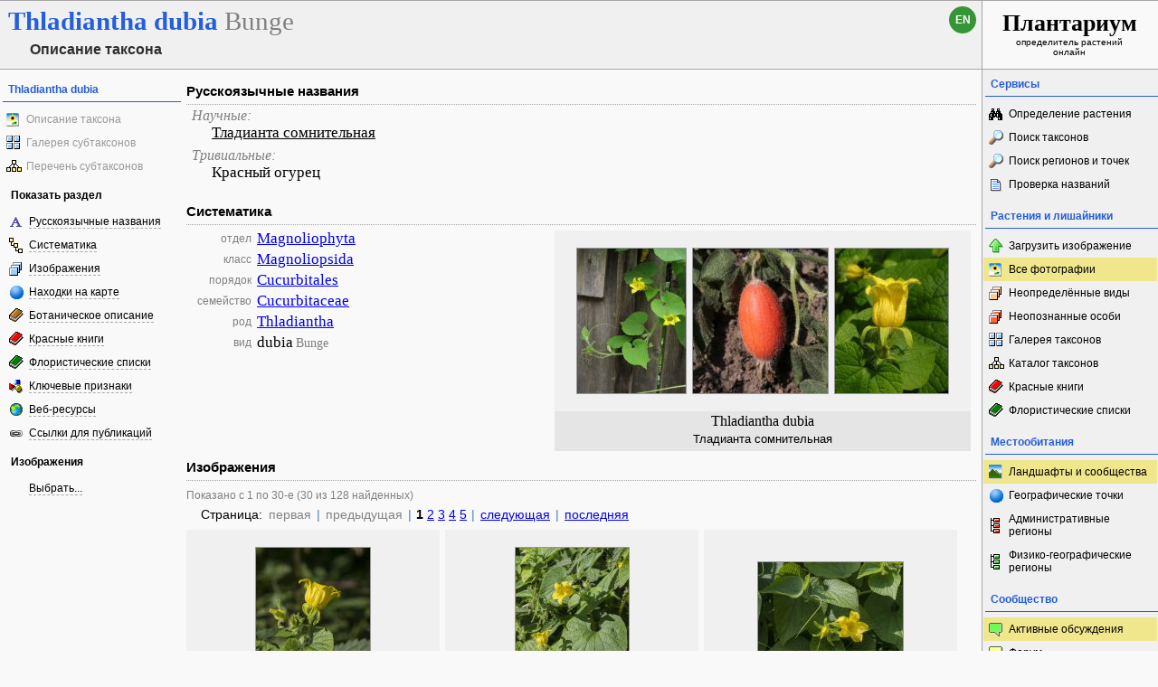

--- FILE ---
content_type: text/html; charset=UTF-8
request_url: https://www.plantarium.ru/page/view/item/38209.html
body_size: 24672
content:
<!DOCTYPE HTML PUBLIC "-//W3C//DTD HTML 4.0 Transitional//EN">
<html lang="ru">
	<head>
		<meta http-equiv='Content-Type' content='text/html; charset=UTF-8' />
		<meta http-equiv='Content-Script-Type' content='text/javascript' />
		<meta http-equiv='Content-Style-Type' content='text/css' />
		<meta name='robots' content='all' />
		<title>Тладианта сомнительная - Thladiantha dubia - Описание таксона - Плантариум</title>
		<meta name='keywords' content='Thladiantha dubia, Тладианта сомнительная, Красный огурец, Русскоязычные названия, Систематика, Изображения, Находки на карте, Ботаническое описание, Веб-ресурсы' />
		<meta name='description' content='Thladiantha dubia. Тладианта сомнительная, Красный огурец. Русскоязычные названия. Систематика. Изображения (галерея фотографий). Находки на карте. Подробное ботаническое описание. Указания в Красных книгах (1). Указания во флористических списках (10). Ссылки на веб-ресурсы с дополнительной информацией.' />
		<meta name='author' content='Программирование и оформление: Дмитрий Геннадьевич Орешкин, 2007-2025' />
		<meta name="verify-v1" content="6qx+0U9Q2Ypx3XqryFwFJ6oGnwVzr2G/ZY5R1DhVVLE=" />
		<meta name="yandex-verification" content="f4918725629c8437" />
		<link rel='stylesheet' type='text/css' href='/lib/css/general_20250720.css' />
		<link rel='search' type='application/opensearchdescription+xml' href='/opensearch.xml' title='Плантариум' />
		<!-- apple touch icons -->
		<link rel="apple-touch-icon" href="/apple-touch-icon.png" />
		<link rel="apple-touch-icon" sizes="58x58" href="/apple-touch-icon-58.png" />
		<link rel="apple-touch-icon" sizes="76x76" href="/apple-touch-icon-76.png" />
		<link rel="apple-touch-icon" sizes="120x120" href="/apple-touch-icon-120.png" />
		<link rel="apple-touch-icon" sizes="152x152" href="/apple-touch-icon-152.png" />
		<!-- autosuggest -->
		<link type="text/css" rel="stylesheet" href="/lib/css/jquery.ui.core.css" />
		<link type="text/css" rel="stylesheet" href="/lib/css/jquery.ui.autocomplete.css" />
		<link type="text/css" rel="stylesheet" href="/lib/css/jquery.ui.theme.css" />
		<script type="text/javascript" src="/lib/js/jquery.min.js"></script>
		<script type="text/javascript" src="/lib/js/jquery.ui.core.min.js"></script>
		<script type="text/javascript" src="/lib/js/jquery.ui.widget.min.js"></script>
		<script type="text/javascript" src="/lib/js/jquery.ui.position.min.js"></script>
		<script type="text/javascript" src="/lib/js/jquery.ui.autocomplete.min.js"></script>
		<!-- /autosuggest -->
		<script src='/lib/js/utils.system.js?20250618'></script>
		<script src='/lib/js/obj.Validator_20250309.js'></script>
		<script src='/lib/js/obj.Validator.messages_20250309.ru.js'></script>
		<script type="text/javascript" src="/lib/js/class.Popup.js?20160313"></script><script type="text/javascript" src="/lib/js/class.Tree.js?20101107"></script><script type="text/javascript" src="/lib/js/page/View.js?202309241"></script><script>goApp.landscapesURL="/page/landscapes/point/%id%.html"; goApp.pointInfoText="Место съёмки"; goApp.idToPointMap={"217":{"n":"Парк Ботанического института РАН","d":"Ботанический сад Ботанического института им. В. Л. Комарова РАН (Ботанический сад БИН РАН; бывший Императорский Ботанический сад) — один из старейших ботанических садов России, расположенный на Аптекарском острове в Санкт-Петербурге. Занимает территорию между Аптекарской набережной Большой Невки, набережной Карповки, Аптекарским проспектом и улицей Профессора Попова (напротив технического университета «ЛЭТИ»).\n\nБотанический сад административно подчиняется Ботаническому институту имени В. Л. Комарова, являясь его отделом, и входит, таким образом, в структуру Российской академии наук.\n\nБотанический сад обладает богатыми коллекциями живых растений в оранжереях и в парке.\nВ парке большая коллекция древесных интродуцентов. На горках,  коллекционных участках и цветниках выращивается множество видов травянистых растений, в том числе декоративных."},"2366":{"n":"Река Славянка","d":"Славя́нка — небольшая река в Крыму, полностью протекает по территории города Симферополя. Левый приток Салгира. Исток реки представляет собой мощный источник подземных вод. На месте выхода вод на поверхность на ул. Данилова расположен ставок. Далее река образует ещё два пруда — Верхний и Нижний (Анатринские пруды). Далее пересекает район Анатра и огибает с южной стороны железнодорожный вокзал, здесь в неё впадает левый приток ручей Мокрый Лог, далее Славянка течёт по искусственному руслу вдоль ул. Москалёва и Евпаторийского шоссе. У моста на Евпаторийском шоссе впадает в Салгир. Славянка последний левый приток Салгира. \n\n krymology.info/index.php/Славянка_(река,_Симферополь)"},"2499":{"n":"Новогрудок","d":"Фотографии как в пределах города, так и в близлежащих окрестностях (до 10 км приблизительно), не объединенные в отдельные комплексы. На территории города расположены источники рек Валовка и Чемеровка."},"8441":{"n":"Окрестности села Красный Бор","d":"Красный Бор (с 1680-го по 1920-е гг. Пьяный Бор) — село в Агрызском районе Татарстана, Россия. Центр Красноборского сельского поселения.\n\nПо прежнему имени села получила своё название Пьяноборская археологическая культура.\n\nРасположено на правом берегу Нижнекамского водохранилища.\n\nВпервые упоминается в 1680 году как село Пьяный Бор. Нынешнее название присвоено в 1920-е годы. До 1920 года село было центром Пяноборской волости Елабужского уезда Вятской губернии. В 1920—1921 годах входило в Вотскую АО, а затем в Елабужский и Челнинский кантоны Татарской АССР. В 1930—1960 годах Красный Бор был центром Красноборского района Татарской АССР.\n\n\nДо разлива Нижнекамского водохранилища, существовал паром через Каму, соединявший дорогу с Мензелинском.\n\n\nhttps://ru.wikipedia.org/wiki/"},"11453":{"n":"Окр. села Карджин","d":""},"13242":{"n":"Ракитное","d":""}}</script><script type="text/javascript" src="/lib/js/obj.PathMenu.js?20121125"></script><script>goPath.editable={}</script><script>goPath.URLs={};goPath.URLs[true]={cmViewProperties:"/page/view/item/%item%.html",cmViewSamples:"/page/samples/taxon/%taxon%.html",cmViewSubtaxons:"/page/taxonomy/taxon/%taxon%.html",cmEditNames:"/page/names/item/%item%.html",cmCategorizeNames:"/page/categorization/item/%item%.html",cmEditSynonyms:"/page/synonyms/item/%item%.html",cmEditPhotos:"/page/pictures/item/%item%.html",cmEditDescription:"/page/description/item/%item%.html",cmEditDiagnosis:"/page/diagnosis/item/%item%.html",cmEditInformation:"/page/information/item/%item%.html",cmEditShooting:"/page/shooting/item/%item%.html",cmEditLinks:"/page/links/item/%item%.html",cmEditProperties:"/page/traits/item/%item%.html",cmEditHybridparents:"/page/hybridparents/item/%taxon%.html",cmEditTaxon:"/page/taxon/item/%item%.html"};goPath.URLs[false]={cmViewProperties:"/page/view/item/%item%.html",cmViewSamples:"/page/samples/taxon/%taxon%.html",cmViewSubtaxons:"/page/taxonomy/taxon/%taxon%.html",cmEditNames:"/page/names/item/%item%/taxon/%taxon%.html",cmCategorizeNames:"/page/categorization/item/%item%/taxon/%taxon%.html",cmEditSynonyms:"/page/synonyms/item/%item%/taxon/%taxon%.html",cmEditPhotos:"/page/pictures/item/%item%/taxon/%taxon%.html",cmEditDescription:"/page/description/item/%item%/taxon/%taxon%.html",cmEditDiagnosis:"/page/diagnosis/item/%item%/taxon/%taxon%.html",cmEditInformation:"/page/information/item/%item%/taxon/%taxon%.html",cmEditShooting:"/page/shooting/item/%item%/taxon/%taxon%.html",cmEditLinks:"/page/links/item/%item%/taxon/%taxon%.html",cmEditProperties:"/page/traits/item/%item%/taxon/%taxon%.html",cmEditHybridparents:"/page/hybridparents/item/%taxon%.html",cmEditTaxon:"/page/taxon/item/%taxon%.html"};goPath.vertOffset=-6;</script><script>handleArrow(39,"/page/view/item/38209/part/1.html")</script><script>var goRubrics=fnCompleteTree([{ID:1,name:"Каталог изображений"},{parent:1,ID:2,name:"0!Внешний вид"},{parent:2,ID:4,name:"1!Генеративные органы"},{parent:4,ID:8,name:"Фруктификации"},{parent:2,ID:5,name:"2!Вегетативные органы"},{parent:2,ID:7,name:"3!Подземные органы"},{parent:2,ID:9,name:"4!Молодое"},{parent:2,ID:6,name:"Аномалия"},{parent:1,ID:3,name:"1!Местообитание"},{parent:1,ID:10,name:"В культуре"}]);goApp.selectedRubrics=[];goApp.strings={confirmShowAll:"Вы хотите снять все ограничения на выбор изображений?",inGroup:"в группе",photo:"Фото",photosAtPoint:"фото в точке"};</script><script src="https://api-maps.yandex.ru/2.1/?apikey=17a105c4-907b-4e92-a3b7-21037487bbd3&amp;lang=ru_RU"></script><script>var goPoints=[[53.333333333333,83.7,"\u0411\u0430\u0440\u043d\u0430\u0443\u043b",186,34293,160,120,"dad8deeb",3,0],[59.969722222222,30.319444444444,"\u041f\u0430\u0440\u043a \u0411\u043e\u0442\u0430\u043d\u0438\u0447\u0435\u0441\u043a\u043e\u0433\u043e \u0438\u043d\u0441\u0442\u0438\u0442\u0443\u0442\u0430 \u0420\u0410\u041d",217,673587,160,87,"c127f111",5,0],[55.916666666667,48.75,"\u0420\u0430\u0438\u0444\u0430",308,67970,160,107,"238cda12",2,0],[42.816666666667,132.88333333333,"\u041d\u0430\u0445\u043e\u0434\u043a\u0430",1245,203180,160,107,"c838019a",1,0],[43.223455555556,131.99240555556,"\u0412\u043b\u0430\u0434\u0438\u0432\u043e\u0441\u0442\u043e\u043a\u0441\u043a\u0438\u0439 \u0431\u043e\u0442\u0430\u043d\u0438\u0447\u0435\u0441\u043a\u0438\u0439 \u0441\u0430\u0434",1473,78028,120,160,"79ee1c60",3,0],[57.166666666667,39.433333333333,"\u041e\u0437\u0435\u0440\u043e \u041d\u0435\u0440\u043e",1503,160099,122,160,"f5d2b846",5,0],[49.822944444444,24.025625,"\u041f\u0430\u0440\u043a\u0438 \u041b\u044c\u0432\u043e\u0432\u0430",1627,31664,160,120,"b381f4ef",1,0],[47.819444444444,35.155833333333,"\u0413\u043e\u0440\u043e\u0434 \u0417\u0430\u043f\u043e\u0440\u043e\u0436\u044c\u0435",2145,207025,160,108,"f0ed45e2",3,1],[53.598838888889,25.825227777778,"\u041d\u043e\u0432\u043e\u0433\u0440\u0443\u0434\u043e\u043a",2499,764568,160,120,"20c14f50",1,0],[52.368011111111,104.24424444444,"\u0413\u043e\u0440\u043e\u0434 \u0418\u0440\u043a\u0443\u0442\u0441\u043a",2521,419144,132,160,"51615595",2,1],[43.216666666667,131.98333333333,"\u0411\u043e\u0442\u0430\u043d\u0438\u0447\u0435\u0441\u043a\u0438\u0439 \u0441\u0430\u0434 \u0438 \u0435\u0433\u043e \u043e\u043a\u0440\u0435\u0441\u0442\u043d\u043e\u0441",2957,653943,160,118,"85a7c959",4,1],[53.621727777778,25.880036111111,"\u0413\u043e\u0440\u043e\u0434\u0435\u0447\u043d\u043e",8045,548797,160,120,"5834c2cf",4,0],[43.208611111111,131.96305555556,"\u0421\u0435\u0434\u0430\u043d\u043a\u0430",8095,424340,160,122,"01ecda35",1,0],[55.885277777778,53.086111111111,"\u041e\u043a\u0440\u0435\u0441\u0442\u043d\u043e\u0441\u0442\u0438 \u0441\u0435\u043b\u0430 \u041a\u0440\u0430\u0441\u043d\u044b\u0439 \u0411\u043e\u0440",8441,476601,160,114,"80e09166",4,0],[58.004536111111,55.931266666667,"\u0417\u0430\u043a\u0430\u043c\u0441\u043a",8517,524179,160,111,"f305fc7d",4,1],[56.632777777778,47.889722222222,"\u0413\u043e\u0440\u043e\u0434 \u0419\u043e\u0448\u043a\u0430\u0440-\u041e\u043b\u0430",9135,473043,160,120,"894445b8",2,0],[42.816666666667,132.88333333333,"\u041d\u0430\u0445\u043e\u0434\u043a\u0430",9377,472151,160,120,"ca3bd8a5",3,0],[55.550783333333,38.855197222222,"\u0414\u043e\u043b\u0438\u043d\u0430 \u0440\u0435\u043a\u0438 \u041d\u0435\u0440\u0441\u043a\u0430\u044f",10027,585686,160,111,"6c4e6b14",3,0],[56.872916666667,35.891519444444,"\u0417\u0430\u0432\u043e\u043b\u0436\u0441\u043a\u0438\u0439 \u0440\u0430\u0439\u043e\u043d",10116,585595,160,120,"a71f5701",2,0],[56.884422222222,35.912611111111,"\u0421\u043e\u043c\u0438\u043d\u043a\u0430",10376,654051,160,152,"763480f8",1,0],[55.74,52.36,"\u0413\u043e\u0440\u043e\u0434 \u041d\u0430\u0431\u0435\u0440\u0435\u0436\u043d\u044b\u0435 \u0427\u0435\u043b\u043d\u044b",10604,627417,107,160,"3182b928",1,0],[43.299033333333,44.307736111111,"\u041e\u043a\u0440. \u0441\u0435\u043b\u0430 \u041a\u0430\u0440\u0434\u0436\u0438\u043d",11453,722827,160,119,"109ab056",3,0],[42.655933333333,131.1362,"\u041e\u043a\u0440\u0435\u0441\u0442\u043d\u043e\u0441\u0442\u0438 \u0410\u043d\u0434\u0440\u0435\u0435\u0432\u043a\u0438",12983,705377,160,120,"645a9814",3,0],[50.844672222222,35.824058333333,"\u0420\u0430\u043a\u0438\u0442\u043d\u043e\u0435",13242,708757,141,160,"839412cd",10,1]];goApp.viewURLs={floraPage:"/page/flora/id/%id%.html",pointPage:"/page/landscapes/point/%id%.html",imagePath:"/dat/plants/",imagePage:"/page/image/id/%id%.html",imagePreview:"/page/image/id/%id%.html",taxonAtPointPage:"/page/view/item/38209/point/%id%.html"};goApp.mapTexts={cultivatedPlants:"культивируемые растения",viewFlora:"Смотреть флористический список",viewPoint:"описание географической точки"};var goFloras=[{"ID":"1152","ID_user":"12364","name":"\u0424\u043b\u043e\u0440\u0430 \u0433. \u041d\u043e\u0432\u043e\u0443\u043b\u044c\u044f\u043d\u043e\u0432\u0441\u043a\u0430","lt":"54.150795","lg":"48.391612"},{"ID":"1007","ID_user":"1056","name":"\u0424\u043b\u043e\u0440\u0430 \u0433\u043e\u0441\u0443\u0434\u0430\u0440\u0441\u0442\u0432\u0435\u043d\u043d\u043e\u0433\u043e \u043f\u0440\u0438\u0440\u043e\u0434\u043d\u043e\u0433\u043e \u0437\u0430\u043a\u0430\u0437\u043d\u0438\u043a\u0430 \u041a\u0430\u043c\u0435\u043d\u043d\u0430\u044f \u0441\u0442\u0435\u043f\u044c","lt":"51.071114","lg":"40.725491"},{"ID":"1100","ID_user":"8308","name":"\u0424\u043b\u043e\u0440\u0430 \u0422\u0432\u0435\u0440\u0441\u043a\u043e\u0439 \u043e\u0431\u043b\u0430\u0441\u0442\u0438","lt":"56.86","lg":"35.91"},{"ID":"28","ID_user":"1708","name":"\u0424\u043b\u043e\u0440\u0430 \u0425\u043e\u0442\u0438\u043d\u0441\u044c\u043a\u043e\u0457 \u0432\u0438\u0441\u043e\u0447\u0438\u043d\u0438 (\u0410\u0434\u0432\u0435\u043d\u0442\u0438\u0432\u043d\u0430 \u0444\u0440\u0430\u043a\u0446\u0456\u044f), \u0423\u043a\u0440\u0430\u0457\u043d\u0430, \u0427\u0435\u0440\u043d\u0456\u0432\u0435\u0446\u044c\u043a\u0430 \u043e\u0431\u043b.","lt":"48.45","lg":"26.05"}];var goLocatedImages=[{"ID_group":"20130726202314-249-1440","amount":"8","cultOnly":"0","ID":"199723","w":"106","h":"160","s":"5c7ed0a8","lt":"44.925125","lg":"34.079752"},{"ID_group":"20160822175226-8049-8482","amount":"3","cultOnly":"0","ID":"470012","w":"160","h":"120","s":"ede7689b","lt":"53.773641","lg":"27.607108"},{"ID_group":"20200418104433-4829-5592","amount":"3","cultOnly":"0","ID":"653091","w":"160","h":"151","s":"7c002651","lt":"58.637222","lg":"37.285375"},{"ID_group":"20200708150332-249-9777","amount":"1","cultOnly":"0","ID":"663666","w":"160","h":"107","s":"8b9fc62e","lt":"45.032494","lg":"34.181805"},{"ID_group":"20231002215126-11959-8753","amount":"3","cultOnly":"1","ID":"782349","w":"104","h":"160","s":"32489f31","lt":"53.67771","lg":"38.217618"},{"ID_group":"20241111111314-11987-2935","amount":"1","cultOnly":"1","ID":"819439","w":"107","h":"160","s":"86d0252e","lt":"55.105142","lg":"38.773858"},{"ID_group":"20250901224313-98-4887","amount":"3","cultOnly":"0","ID":"849484","w":"160","h":"128","s":"7d06e793","lt":"55.653254","lg":"37.977275"}];</script><script>var goTraits=new Tree({name:"goTraits", prefix: "tr"});goTraits.assignData(fnCompleteTree([{ID:1},{parent:1,ID:196},{parent:197,ID:197},{parent:199,ID:199},{parent:198,ID:198},{parent:433,ID:433},{parent:207,ID:207},{parent:205,ID:205},{parent:200,ID:200},{parent:305,ID:305},{parent:306,ID:306},{parent:437,ID:437},{parent:434,ID:434},{parent:201,ID:201},{parent:304,ID:304},{parent:322,ID:322},{parent:202,ID:202},{parent:438,ID:438},{parent:206,ID:206},{parent:439,ID:439},{parent:303,ID:303},{parent:196,ID:208},{parent:209,ID:209},{parent:211,ID:211},{parent:212,ID:212},{parent:213,ID:213},{parent:208,ID:210},{parent:220,ID:220},{parent:307,ID:307},{parent:420,ID:420},{parent:210,ID:421},{parent:308,ID:308},{parent:214,ID:214},{parent:215,ID:215},{parent:216,ID:216},{parent:210,ID:217},{parent:210,ID:218},{parent:219,ID:219},{parent:210,ID:222},{parent:327,ID:327},{parent:28,ID:28},{parent:1,ID:2},{parent:2,ID:5},{parent:5,ID:125},{parent:126,ID:126},{parent:125,ID:127},{parent:348,ID:348},{parent:125,ID:128},{parent:129,ID:129},{parent:5,ID:112},{parent:112,ID:114},{parent:115,ID:115},{parent:113,ID:113},{parent:418,ID:418},{parent:412,ID:412},{parent:413,ID:413},{parent:414,ID:414},{parent:415,ID:415},{parent:416,ID:416},{parent:5,ID:122},{parent:300,ID:300},{parent:122,ID:124},{parent:123,ID:123},{parent:5,ID:298},{parent:436,ID:436},{parent:387,ID:387},{parent:298,ID:116},{parent:116,ID:422},{parent:117,ID:117},{parent:120,ID:120},{parent:116,ID:119},{parent:121,ID:121},{parent:116,ID:424},{parent:425,ID:425},{parent:426,ID:426},{parent:118,ID:118},{parent:299,ID:299},{parent:5,ID:408},{parent:430,ID:430},{parent:408,ID:409},{parent:2,ID:3},{parent:3,ID:12},{parent:384,ID:384},{parent:29,ID:29},{parent:12,ID:30},{parent:31,ID:31},{parent:3,ID:48},{parent:48,ID:393},{parent:69,ID:69},{parent:70,ID:70},{parent:25,ID:25},{parent:72,ID:72},{parent:80,ID:80},{parent:71,ID:71},{parent:73,ID:73},{parent:74,ID:74},{parent:75,ID:75},{parent:76,ID:76},{parent:410,ID:410},{parent:78,ID:78},{parent:79,ID:79},{parent:330,ID:330},{parent:393,ID:81},{parent:48,ID:394},{parent:394,ID:35},{parent:32,ID:32},{parent:36,ID:36},{parent:37,ID:37},{parent:38,ID:38},{parent:33,ID:33},{parent:39,ID:39},{parent:40,ID:40},{parent:41,ID:41},{parent:34,ID:34},{parent:442,ID:442},{parent:331,ID:331},{parent:26,ID:26},{parent:344,ID:344},{parent:345,ID:345},{parent:48,ID:10},{parent:21,ID:21},{parent:328,ID:328},{parent:23,ID:23},{parent:24,ID:24},{parent:10,ID:22},{parent:395,ID:395},{parent:13,ID:13},{parent:332,ID:332},{parent:333,ID:333},{parent:386,ID:386},{parent:334,ID:334},{parent:335,ID:335},{parent:336,ID:336},{parent:338,ID:338},{parent:411,ID:411},{parent:346,ID:346},{parent:347,ID:347},{parent:337,ID:337},{parent:339,ID:339},{parent:340,ID:340},{parent:341,ID:341},{parent:342,ID:342},{parent:343,ID:343},{parent:443,ID:443},{parent:3,ID:45},{parent:49,ID:49},{parent:51,ID:51},{parent:45,ID:52},{parent:53,ID:53},{parent:54,ID:54},{parent:3,ID:46},{parent:55,ID:55},{parent:56,ID:56},{parent:57,ID:57},{parent:46,ID:58},{parent:59,ID:59},{parent:60,ID:60},{parent:297,ID:297},{parent:3,ID:47},{parent:47,ID:61},{parent:61,ID:66},{parent:61,ID:67},{parent:77,ID:77},{parent:62,ID:62},{parent:68,ID:68},{parent:63,ID:63},{parent:64,ID:64},{parent:65,ID:65},{parent:3,ID:9},{parent:380,ID:380},{parent:15,ID:15},{parent:9,ID:16},{parent:16,ID:423},{parent:423,ID:17},{parent:19,ID:19},{parent:18,ID:18},{parent:16,ID:20},{parent:16,ID:427},{parent:428,ID:428},{parent:429,ID:429},{parent:82,ID:82},{parent:419,ID:419},{parent:14,ID:14},{parent:301,ID:301},{parent:11,ID:11},{parent:27,ID:27},{parent:6,ID:6},{parent:130,ID:130},{parent:432,ID:432},{parent:131,ID:131},{parent:132,ID:132},{parent:133,ID:133},{parent:134,ID:134},{parent:135,ID:135},{parent:136,ID:136},{parent:137,ID:137},{parent:377,ID:377},{parent:138,ID:138},{parent:139,ID:139},{parent:440,ID:440},{parent:435,ID:435},{parent:140,ID:140},{parent:2,ID:7},{parent:7,ID:349},{parent:349,ID:350},{parent:352,ID:352},{parent:353,ID:353},{parent:350,ID:354},{parent:355,ID:355},{parent:356,ID:356},{parent:368,ID:368},{parent:357,ID:357},{parent:358,ID:358},{parent:359,ID:359},{parent:369,ID:369},{parent:150,ID:150},{parent:151,ID:151},{parent:152,ID:152},{parent:154,ID:154},{parent:155,ID:155},{parent:156,ID:156},{parent:157,ID:157},{parent:158,ID:158},{parent:159,ID:159},{parent:370,ID:370},{parent:351,ID:351},{parent:360,ID:360},{parent:361,ID:361},{parent:362,ID:362},{parent:363,ID:363},{parent:364,ID:364},{parent:365,ID:365},{parent:366,ID:366},{parent:367,ID:367},{parent:160,ID:160},{parent:7,ID:146},{parent:149,ID:149},{parent:302,ID:302},{parent:146,ID:147},{parent:148,ID:148},{parent:7,ID:141},{parent:141,ID:142},{parent:441,ID:441},{parent:143,ID:143},{parent:144,ID:144},{parent:145,ID:145},{parent:396,ID:396},{parent:7,ID:309},{parent:379,ID:379},{parent:310,ID:310},{parent:311,ID:311},{parent:309,ID:312},{parent:313,ID:313},{parent:314,ID:314},{parent:2,ID:4},{parent:4,ID:83},{parent:83,ID:88},{parent:431,ID:431},{parent:85,ID:85},{parent:86,ID:86},{parent:87,ID:87},{parent:89,ID:89},{parent:88,ID:90},{parent:90,ID:383},{parent:91,ID:91},{parent:378,ID:378},{parent:92,ID:92},{parent:93,ID:93},{parent:94,ID:94},{parent:95,ID:95},{parent:382,ID:382},{parent:97,ID:97},{parent:96,ID:96},{parent:98,ID:98},{parent:371,ID:371},{parent:99,ID:99},{parent:100,ID:100},{parent:101,ID:101},{parent:4,ID:84},{parent:102,ID:102},{parent:103,ID:103},{parent:105,ID:105},{parent:84,ID:106},{parent:84,ID:107},{parent:108,ID:108},{parent:375,ID:375},{parent:109,ID:109},{parent:110,ID:110},{parent:111,ID:111},{parent:388,ID:388},{parent:389,ID:389},{parent:391,ID:391},{parent:390,ID:390},{parent:392,ID:392},{parent:8,ID:8},{parent:161,ID:161},{parent:162,ID:162},{parent:163,ID:163},{parent:164,ID:164},{parent:166,ID:166},{parent:165,ID:165},{parent:400,ID:400},{parent:406,ID:406},{parent:407,ID:407},{parent:401,ID:401},{parent:402,ID:402},{parent:404,ID:404},{parent:403,ID:403},{parent:405,ID:405},{parent:1,ID:224},{parent:224,ID:225},{parent:226,ID:226},{parent:225,ID:373},{parent:227,ID:227},{parent:225,ID:228},{parent:225,ID:229},{parent:225,ID:230},{parent:224,ID:231},{parent:231,ID:232},{parent:233,ID:233},{parent:234,ID:234},{parent:235,ID:235},{parent:236,ID:236},{parent:372,ID:372},{parent:237,ID:237},{parent:238,ID:238},{parent:239,ID:239},{parent:240,ID:240},{parent:241,ID:241},{parent:242,ID:242},{parent:243,ID:243},{parent:244,ID:244},{parent:245,ID:245},{parent:246,ID:246},{parent:224,ID:397},{parent:399,ID:399},{parent:397,ID:398},{parent:247,ID:247},{parent:374,ID:374},{parent:248,ID:248},{parent:323,ID:323},{parent:249,ID:249},{parent:250,ID:250},{parent:251,ID:251},{parent:252,ID:252},{parent:253,ID:253},{parent:254,ID:254},{parent:224,ID:255},{parent:256,ID:256},{parent:255,ID:259},{parent:385,ID:385},{parent:258,ID:258},{parent:257,ID:257},{parent:260,ID:260},{parent:224,ID:261},{parent:262,ID:262},{parent:263,ID:263},{parent:264,ID:264},{parent:265,ID:265},{parent:266,ID:266},{parent:267,ID:267},{parent:268,ID:268},{parent:269,ID:269},{parent:270,ID:270},{parent:417,ID:417},{parent:271,ID:271},{parent:272,ID:272},{parent:273,ID:273},{parent:274,ID:274},{parent:1,ID:275},{parent:275,ID:276},{parent:282,ID:282},{parent:276,ID:283},{parent:280,ID:280},{parent:281,ID:281},{parent:275,ID:277},{parent:285,ID:285},{parent:277,ID:284},{parent:277,ID:287},{parent:296,ID:296},{parent:381,ID:381},{parent:286,ID:286},{parent:275,ID:278},{parent:278,ID:288},{parent:289,ID:289},{parent:290,ID:290},{parent:279,ID:279},{parent:291,ID:291},{parent:292,ID:292},{parent:293,ID:293},{parent:294,ID:294},{parent:295,ID:295},{parent:167,ID:167},{parent:168,ID:168},{parent:169,ID:169},{parent:170,ID:170},{parent:171,ID:171},{parent:172,ID:172},{parent:173,ID:173},{parent:174,ID:174},{parent:175,ID:175},{parent:176,ID:176},{parent:177,ID:177},{parent:178,ID:178},{parent:180,ID:180},{parent:179,ID:179},{parent:181,ID:181},{parent:182,ID:182},{parent:183,ID:183},{parent:184,ID:184},{parent:185,ID:185},{parent:186,ID:186},{parent:189,ID:189},{parent:190,ID:190},{parent:191,ID:191},{parent:192,ID:192},{parent:193,ID:193},{parent:194,ID:194},{parent:195,ID:195},{parent:1,ID:315},{parent:315,ID:319},{parent:324,ID:324},{parent:315,ID:320},{parent:316,ID:316},{parent:321,ID:321},{parent:315,ID:318},{parent:376,ID:376},{parent:317,ID:317}]));</script>
		<script>function googleTranslateElementInit() {new google.translate.TranslateElement({pageLanguage: "ru",multilanguagePage: true});}</script><script src="//translate.google.com/translate_a/element.js?cb=googleTranslateElementInit"></script>
	</head>
	<body>
		<!-- Rating@Mail.ru counter -->
		<script type="text/javascript">
		var _tmr = window._tmr || (window._tmr = []);
		_tmr.push({id: "1354914", type: "pageView", start: (new Date()).getTime()});
		(function (d, w, id) {
		  if (d.getElementById(id)) return;
		  var ts = d.createElement("script"); ts.type = "text/javascript"; ts.async = true; ts.id = id;
		  ts.src = "https://top-fwz1.mail.ru/js/code.js";
		  var f = function () {var s = d.getElementsByTagName("script")[0]; s.parentNode.insertBefore(ts, s);};
		  if (w.opera == "[object Opera]") { d.addEventListener("DOMContentLoaded", f, false); } else { f(); }
		})(document, window, "topmailru-code");
		</script><noscript><div>
		<img src="https://top-fwz1.mail.ru/counter?id=1354914;js=na" style="border:0;position:absolute;left:-9999px;" alt="Top.Mail.Ru" />
		</div></noscript>
		<!-- //Rating@Mail.ru counter -->
		<table id='tableMain' cellpadding='0' cellspacing='0' width='100%' height='100%'>
			<col width='200' />
			<col width='*' />
			<col width='195' />
			<tbody>
				<!--tr>
					<td id='cellSuperHeaderLeft' colspan='3'>{-ADS_FOR_NONAUTHORIZED-}</td>
				</tr-->
				<tr>
					<td id='cellHeaderLeft' colspan='2'>
						<h1 class="page-taxon-name"><span class="taxon-name taxon-name-modern">Thladiantha</span> <span class="taxon-name taxon-name-modern">dubia</span> <span class="taxon-author">Bunge</span><div class="page-subhead">Описание таксона</div></h1><div id="langSwitcher" class="ru" lang="en" title="View this page in English"><a href="/lang/en/page/view/item/38209.html">en</a></div>
					</td>
					<td id='cellHeaderRight'>
						<a id='boxPlantarium' href='/'><span id='boxName'>Плантариум </span><br />определитель растений онлайн</a>
					</td>
				</tr>
				<tr>
					<td id='cellTask' height='100%'><div class="side-pane"><div class="side-pane-title">Thladiantha dubia</div> <div class="side-pane-content"><a title="Перейти к описанию и фотографиям таксона" class="side-menu-item smi-plant disabled">Описание таксона</a> <a class="side-menu-item smi-index side-menu-item-disabled">Галерея субтаксонов</a> <a class="side-menu-item smi-taxons side-menu-item-disabled">Перечень субтаксонов</a></div> </div><div class="side-pane"><div class="side-subpane-title">Показать раздел</div> <div class="side-pane-content"><div class="side-menu-command smi-names"><a title="Показать раздел &quot;Русскоязычные названия&quot;" href="javascript://shift Russian names up" onclick="this.blur();goApp.shiftSection(&quot;names&quot;)" class="command">Русскоязычные названия</a></div> <div class="side-menu-command smi-systematic"><a title="Показать раздел &quot;Систематика&quot;" href="javascript://shift systematic table" onclick="this.blur();goApp.shiftSection(&quot;taxonomy&quot;)" class="command">Систематика</a></div> <div class="side-menu-command smi-images"><a title="Показать раздел &quot;Изображения&quot;" href="javascript://shift images up" onclick="this.blur();goApp.shiftSection(&quot;images&quot;)" class="command">Изображения</a></div> <div class="side-menu-command smi-point"><a title="Показать раздел &quot;Находки на карте&quot;" href="javascript://shift description up" onclick="this.blur();goApp.shiftSection(&quot;map&quot;)" class="command">Находки на карте</a></div> <div class="side-menu-command smi-diagnosis"><a title="Показать раздел &quot;Ботаническое описание&quot;" href="javascript://shift diagnosis up" onclick="this.blur();goApp.shiftSection(&quot;description&quot;)" class="command">Ботаническое описание</a></div> <div class="side-menu-command smi-redbooks"><a title="Показать раздел &quot;Указания в Красных книгах&quot;" href="javascript://shift list of red books up" onclick="this.blur();goApp.shiftSection(&quot;redbooks&quot;)" class="command">Красные книги</a></div> <div class="side-menu-command smi-flora"><a title="Показать раздел &quot;Флористические списки&quot;" href="javascript://shift list of floras containing this taxon up" onclick="this.blur();goApp.shiftSection(&quot;floras&quot;)" class="command">Флористические списки</a></div> <div class="side-menu-command smi-feature"><a title="Показать раздел &quot;Ключевые признаки&quot;" href="javascript://shift traits up" onclick="this.blur();doDisplay(&quot;trainsSectionOpener&quot;, false); doDisplay(&quot;trainsSectionContent&quot;, true); goApp.shiftSection(&quot;traits&quot;)" class="command">Ключевые признаки</a></div> <div class="side-menu-command smi-links"><a title="Показать раздел &quot;Веб-ресурсы&quot;" href="javascript://shift links up" onclick="this.blur();goApp.shiftSection(&quot;links&quot;)" class="command">Веб-ресурсы</a></div> <div class="side-menu-command smi-chain"><a title="Показать код ссылки для использования в печатных публикациях" href="javascript://shift references for print publications" onclick="this.blur();goApp.shiftSection(&quot;printReferences&quot;)" class="command">Ссылки для публикаций</a></div></div> </div><div class="side-pane"><div class="side-subpane-title">Изображения</div> <div class="side-pane-content"><div class="side-menu-command"><a id="showFilterDialogSideMenuItem" title="Настроить правила отбора изображений" href="javascript://select images" onclick="this.blur();goApp.showFilterDialog(this);" class="command">Выбрать...</a></div></div> </div></td>
					<td id='cellContent' height='100%' width='100%'><div id="boxImageCommentAreaSizer"></div><div id="boxCommentPopup" class="popup popup-hint" style="display:none;width:400px" onclick="goApp.popupComment.stopEvent(event);" title=""><div id="boxImageCommentArea"></div></div><div id="boxMarkLinkBrokenPopup" class="popup popup-hint" style="display:none;width:autopx" onclick="goApp.popupMarkLinkBroken.stopEvent(event);" title=""><div id="boxMarkLinkBrokenArea" style="padding: 6px 6px 6px 0px"><P style="padding-left: 12px">Ссылка неработающая или нежелательная?</P><P style="white-space: nowrap"><span class="web-link-action" style="visibility: visible"><a class="command" href="javascript://mark as broken" onclick="goApp.setLinkBrokenStatus(goApp.brokenLinkID, true)" style="font-size: inherit">Да, пожаловаться</a></span><span class="web-link-action" style="visibility: visible; background-color: transparent"><a class="command" href="javascript://close" onclick="goApp.popupMarkLinkBroken.close()" style="font-size: inherit">Нет</a></span></P></div></div><div id="boxShiftMarker"></div><div id="names" class=" page-section"><h2 class="page-section-title"><a href="#names" id="names">Русскоязычные названия</a></h2><div id="boxRusNamesList" class="synonym-list taxon-name comments-hidden-true"><div class="category category-index-0">Научные:</div><div class="name-list-item"><a class="discussion-link" href="/page/discuss/forum/18/item/10694.html" title="Начать обсуждение" style="visibility:hidden !important"><img src="/img/menu-icon-msg-new.gif" width="16" height="16" class="discuss-name-icon" /></a><span class="taxon-name-main" title="Основное название таксона">Тладианта сомнительная</span><div class="rus-name-comment">ЖР, т.5(2), стр. 55</div></div><div class="category category-index-1">Тривиальные:</div><div class="name-list-item"><a class="discussion-link" href="/page/discuss/forum/18/item/26115.html" title="Начать обсуждение" style="visibility:hidden !important"><img src="/img/menu-icon-msg-new.gif" width="16" height="16" class="discuss-name-icon" /></a><span>Красный огурец</span></div></div></div><div id="pathMenu" class="popup popup-menu" style="display:none;width:200px" onclick="goPath.menu.stopEvent(event);goPath.menu.close();" title=""><a id="cmViewProperties" title="Перейти к описанию и фотографиям таксона" class="side-menu-item smi-plant">Описание таксона</a><a id="cmViewSamples" title="Просмотр иллюстрированного списка субтаксонов" class="side-menu-item smi-index">Галерея субтаксонов</a><a id="cmViewSubtaxons" title="Просмотр перечня субтаксонов данного таксона" class="side-menu-item smi-taxons">Перечень субтаксонов</a></div><div id="taxonomy" class=" page-section"><h2 class="page-section-title"><a href="#taxonomy" id="taxonomy">Систематика</a></h2><table class="found-item-table" style="float:right; width:auto; min-width:320px" cellpadding="0" cellspacing="0"><tbody><tr><td class="found-item-image" style="white-space: nowrap; padding: 0px 24px"><a href="/page/image/id/31661.html"><img src="/dat/plants/6/661/31661.jpg?3bd647a9" width="120" height="160" /></a><a href="/page/image/id/709557.html" style="margin-left: 6px"><img src="/dat/plants/5/557/709557.jpg?3f6c607c" width="149" height="160" /></a><a href="/page/image/id/543988.html" style="margin-left: 6px"><img src="/dat/plants/9/988/543988.jpg?ff8b9482" width="125" height="160" /></a></td></tr><tr><td class="found-item-names" style="white-space: nowrap; padding-left: 12px; padding-right: 12px"><div class="found-item-lat-name"><span class="taxon-name taxon-name-modern">Thladiantha dubia</span></div><div class="found-item-rus-names">Тладианта сомнительная</div></td></tr></tbody></table><table class="taxon-path" style="float: left" cellpadding="0" cellspacing="0"><tbody><tr><td class="taxon-type">отдел</td><td class="taxon-path-item"><a class="taxon-name taxon-name-modern" href="/page/view/item/41302.html" oncontextmenu="return goPath.showMenu(this,event,41302,41302)">Magnoliophyta</a></td></tr><tr><td class="taxon-type">класс</td><td class="taxon-path-item"><a class="taxon-name taxon-name-modern" href="/page/view/item/42054.html" oncontextmenu="return goPath.showMenu(this,event,42054,42054)">Magnoliopsida</a></td></tr><tr><td class="taxon-type">порядок</td><td class="taxon-path-item"><a class="taxon-name taxon-name-modern" href="/page/view/item/43458.html" oncontextmenu="return goPath.showMenu(this,event,43458,43458)">Cucurbitales</a></td></tr><tr><td class="taxon-type">семейство</td><td class="taxon-path-item"><a class="taxon-name taxon-name-modern" href="/page/view/item/43459.html" oncontextmenu="return goPath.showMenu(this,event,43459,43459)">Cucurbitaceae</a></td></tr><tr><td class="taxon-type">род</td><td class="taxon-path-item"><a class="taxon-name taxon-name-modern" href="/page/view/item/43475.html" oncontextmenu="return goPath.showMenu(this,event,43475,43475)">Thladiantha</a></td></tr><tr><td class="taxon-type">вид</td><td class="taxon-path-item"><span class="taxon-name taxon-name-modern">dubia</span> <span class="taxon-author">Bunge</span></td></tr></tbody></table></div><div id="images" class=" page-section"><h2 class="page-section-title"><a href="#images" id="images">Изображения</a></h2><div class="content-info">Показано с 1 по 30-е (30 из 128 найденных)</div><div class="nav-element-top nav">Страница: <span class="nav-controls nav-controls-backward"><span class="nav-control-disabled nav-control-first">первая</span><span class="nav-control-separator">|</span><span class="nav-control-disabled nav-control-prev">предыдущая</span><span class="nav-control-separator">|</span></span><span class="nav-pages"><strong>1</strong><a href="/page/view/item/38209/part/1.html" onclick="">2</a><a href="/page/view/item/38209/part/2.html" onclick="">3</a><a href="/page/view/item/38209/part/3.html" onclick="">4</a><a href="/page/view/item/38209/part/4.html" onclick="">5</a></span><span class="nav-controls nav-controls-forward"><span class="nav-control-separator">|</span><a class="nav-link-next" href="/page/view/item/38209/part/1.html" onclick="">следующая</a><span class="nav-control-separator">|</span><a class="nav-link-last" href="/page/view/item/38209/part/4.html" onclick="">последняя</a></span></div><table class="found-item-table" cellpadding="0" cellspacing="0" title="Тладианта сомнительная, Красный огурец"><tbody><tr><td class="found-item-image"><a href="/page/image/id/849486.html"><img src="/dat/plants/4/486/849486.jpg?43c53d30" width="126" height="160" alt="Thladiantha dubia" /></a></td></tr><tr><td class="found-item-names"><div class="left" id="boxComm_849486"><img class="img-comment-indicator active" src="/img/msg-icon-info.gif" width="16" height="16" onclick="goApp.showComment(849486)" title="Смотреть подпись" /></div><div class="found-item-lat-name"><span><span class="taxon-name taxon-name-modern">Thladiantha</span> <span class="taxon-name taxon-name-modern">dubia</span></span></div><div class="hidden-comment" id="boxImgComm_849486">Верхушка побега с цветком. Московская обл., ГО Люберцы, Красково, пустырь. 01.09.2025.</div><span class="found-item-author"><a href="/page/personal/of/98.html">Владимир Семашко</a></span></td></tr></tbody></table><table class="found-item-table" cellpadding="0" cellspacing="0" title="Тладианта сомнительная, Красный огурец"><tbody><tr><td class="found-item-image"><a href="/page/image/id/849485.html"><img src="/dat/plants/4/485/849485.jpg?0092f6bc" width="125" height="160" alt="Thladiantha dubia" /></a></td></tr><tr><td class="found-item-names"><div class="left" id="boxComm_849485"><img class="img-comment-indicator active" src="/img/msg-icon-info.gif" width="16" height="16" onclick="goApp.showComment(849485)" title="Смотреть подпись" /></div><div class="found-item-lat-name"><span><span class="taxon-name taxon-name-modern">Thladiantha</span> <span class="taxon-name taxon-name-modern">dubia</span></span></div><div class="hidden-comment" id="boxImgComm_849485">Части побегов с листьями и цветками. Московская обл., ГО Люберцы, Красково, пустырь. 01.09.2025.</div><span class="found-item-author"><a href="/page/personal/of/98.html">Владимир Семашко</a></span></td></tr></tbody></table><table class="found-item-table" cellpadding="0" cellspacing="0" title="Тладианта сомнительная, Красный огурец"><tbody><tr><td class="found-item-image"><a href="/page/image/id/849484.html"><img src="/dat/plants/4/484/849484.jpg?7d06e793" width="160" height="128" alt="Thladiantha dubia" /></a></td></tr><tr><td class="found-item-names"><div class="left" id="boxComm_849484"><img class="img-comment-indicator active" src="/img/msg-icon-info.gif" width="16" height="16" onclick="goApp.showComment(849484)" title="Смотреть подпись" /></div><div class="found-item-lat-name"><span><span class="taxon-name taxon-name-modern">Thladiantha</span> <span class="taxon-name taxon-name-modern">dubia</span></span></div><div class="hidden-comment" id="boxImgComm_849484">Часть побега с листьями цветком и бутоном. Московская обл., ГО Люберцы, Красково, пустырь. 01.09.2025.</div><span class="found-item-author"><a href="/page/personal/of/98.html">Владимир Семашко</a></span></td></tr></tbody></table><table class="found-item-table" cellpadding="0" cellspacing="0" title="Тладианта сомнительная, Красный огурец"><tbody><tr><td class="found-item-image"><a href="/page/image/id/847938.html"><img src="/dat/plants/9/938/847938.jpg?a17c99b5" width="160" height="138" alt="Thladiantha dubia" /></a></td></tr><tr><td class="found-item-names"><div class="left" id="boxComm_847938"><img class="img-comment-indicator active" src="/img/msg-icon-info.gif" width="16" height="16" onclick="goApp.showComment(847938)" title="Смотреть подпись" /></div><div class="right" id="boxPoint_847938"><img class="img-point-indicator active" src="/img/menu-icon-points.gif" width="16" height="16" onclick="goApp.showPointInfo(847938,8441)" title="Смотреть информацию о географической точке" /></div><div class="found-item-lat-name"><span><span class="taxon-name taxon-name-modern">Thladiantha</span> <span class="taxon-name taxon-name-modern">dubia</span></span></div><div class="hidden-comment" id="boxImgComm_847938">Цветущее растение. Татарстан, Агрызский р-н, с. Красный Бор, склон оврага. 08.08.2025.</div><span class="found-item-author"><a href="/page/personal/of/8079.html">Игорь Павлов</a></span></td></tr></tbody></table><table class="found-item-table" cellpadding="0" cellspacing="0" title="Тладианта сомнительная, Красный огурец"><tbody><tr><td class="found-item-image"><a href="/page/image/id/847937.html"><img src="/dat/plants/9/937/847937.jpg?525d2dbf" width="154" height="160" alt="Thladiantha dubia" /></a></td></tr><tr><td class="found-item-names"><div class="left" id="boxComm_847937"><img class="img-comment-indicator active" src="/img/msg-icon-info.gif" width="16" height="16" onclick="goApp.showComment(847937)" title="Смотреть подпись" /></div><div class="right" id="boxPoint_847937"><img class="img-point-indicator active" src="/img/menu-icon-points.gif" width="16" height="16" onclick="goApp.showPointInfo(847937,8441)" title="Смотреть информацию о географической точке" /></div><div class="found-item-lat-name"><span><span class="taxon-name taxon-name-modern">Thladiantha</span> <span class="taxon-name taxon-name-modern">dubia</span></span></div><div class="hidden-comment" id="boxImgComm_847937">Верхушка цветущего растения. Татарстан, Агрызский р-н, с. Красный Бор, склон оврага. 08.08.2025.</div><span class="found-item-author"><a href="/page/personal/of/8079.html">Игорь Павлов</a></span></td></tr></tbody></table><table class="found-item-table" cellpadding="0" cellspacing="0" title="Тладианта сомнительная, Красный огурец"><tbody><tr><td class="found-item-image"><a href="/page/image/id/819439.html"><img src="/dat/plants/4/439/819439.jpg?86d0252e" width="107" height="160" alt="Thladiantha dubia" /></a></td></tr><tr><td class="found-item-names"><div class="left" id="boxComm_819439"><img class="img-comment-indicator active" src="/img/msg-icon-info.gif" width="16" height="16" onclick="goApp.showComment(819439)" title="Смотреть подпись" /></div><div class="found-item-lat-name"><span><span class="taxon-name taxon-name-modern">Thladiantha</span> <span class="taxon-name taxon-name-modern">dubia</span></span></div><div class="hidden-comment" id="boxImgComm_819439">Часть побега в стадии увядания со зрелыми плодами. Московская обл., г. Коломна, ул. Посадская, д. 28. Одичавшее озеленение забора частного сектора. 09.11.2024.</div><span class="found-item-author"><a href="/page/personal/of/11987.html">Алексей Афанасович</a></span></td></tr></tbody></table><table class="found-item-table" cellpadding="0" cellspacing="0" title="Тладианта сомнительная, Красный огурец"><tbody><tr><td class="found-item-image"><a href="/page/image/id/812750.html"><img src="/dat/plants/7/750/812750.jpg?9a36d7bf" width="160" height="107" alt="Thladiantha dubia" /></a></td></tr><tr><td class="found-item-names"><div class="left" id="boxComm_812750"><img class="img-comment-indicator active" src="/img/msg-icon-info.gif" width="16" height="16" onclick="goApp.showComment(812750)" title="Смотреть подпись" /></div><div class="right" id="boxPoint_812750"><img class="img-point-indicator active" src="/img/menu-icon-points.gif" width="16" height="16" onclick="goApp.showPointInfo(812750,2366)" title="Смотреть информацию о географической точке" /></div><div class="found-item-lat-name"><span><span class="taxon-name taxon-name-modern">Thladiantha</span> <span class="taxon-name taxon-name-modern">dubia</span></span></div><div class="hidden-comment" id="boxImgComm_812750">Цветущие растения в сообществе с Cirsium incanum. Крым, Симферополь, пойма реки Славянка. 03.08.2024.</div><span class="found-item-author"><a href="/page/personal/of/249.html">Павел Евсеенков</a></span></td></tr></tbody></table><table class="found-item-table" cellpadding="0" cellspacing="0" title="Тладианта сомнительная, Красный огурец"><tbody><tr><td class="found-item-image"><a href="/page/image/id/812749.html"><img src="/dat/plants/7/749/812749.jpg?02defd3d" width="107" height="160" alt="Thladiantha dubia" /></a></td></tr><tr><td class="found-item-names"><div class="left" id="boxComm_812749"><img class="img-comment-indicator active" src="/img/msg-icon-info.gif" width="16" height="16" onclick="goApp.showComment(812749)" title="Смотреть подпись" /></div><div class="right" id="boxPoint_812749"><img class="img-point-indicator active" src="/img/menu-icon-points.gif" width="16" height="16" onclick="goApp.showPointInfo(812749,2366)" title="Смотреть информацию о географической точке" /></div><div class="found-item-lat-name"><span><span class="taxon-name taxon-name-modern">Thladiantha</span> <span class="taxon-name taxon-name-modern">dubia</span></span></div><div class="hidden-comment" id="boxImgComm_812749">Цветущие побеги на Persicaria hydropiper. Крым, Симферополь, пойма реки Славянка. 03.08.2024.</div><span class="found-item-author"><a href="/page/personal/of/249.html">Павел Евсеенков</a></span></td></tr></tbody></table><table class="found-item-table" cellpadding="0" cellspacing="0" title="Тладианта сомнительная, Красный огурец"><tbody><tr><td class="found-item-image"><a href="/page/image/id/812748.html"><img src="/dat/plants/7/748/812748.jpg?5dc25280" width="160" height="107" alt="Thladiantha dubia" /></a></td></tr><tr><td class="found-item-names"><div class="left" id="boxComm_812748"><img class="img-comment-indicator active" src="/img/msg-icon-info.gif" width="16" height="16" onclick="goApp.showComment(812748)" title="Смотреть подпись" /></div><div class="right" id="boxPoint_812748"><img class="img-point-indicator active" src="/img/menu-icon-points.gif" width="16" height="16" onclick="goApp.showPointInfo(812748,2366)" title="Смотреть информацию о географической точке" /></div><div class="found-item-lat-name"><span><span class="taxon-name taxon-name-modern">Thladiantha</span> <span class="taxon-name taxon-name-modern">dubia</span></span></div><div class="hidden-comment" id="boxImgComm_812748">Цветущие побеги, оплетающие Arctium tomentosum. Крым, Симферополь, пойма реки Славянка. 03.08.2024.</div><span class="found-item-author"><a href="/page/personal/of/249.html">Павел Евсеенков</a></span></td></tr></tbody></table><table class="found-item-table" cellpadding="0" cellspacing="0" title="Тладианта сомнительная, Красный огурец"><tbody><tr><td class="found-item-image"><a href="/page/image/id/812747.html"><img src="/dat/plants/7/747/812747.jpg?2c07a33e" width="160" height="107" alt="Thladiantha dubia" /></a></td></tr><tr><td class="found-item-names"><div class="left" id="boxComm_812747"><img class="img-comment-indicator active" src="/img/msg-icon-info.gif" width="16" height="16" onclick="goApp.showComment(812747)" title="Смотреть подпись" /></div><div class="right" id="boxPoint_812747"><img class="img-point-indicator active" src="/img/menu-icon-points.gif" width="16" height="16" onclick="goApp.showPointInfo(812747,2366)" title="Смотреть информацию о географической точке" /></div><div class="found-item-lat-name"><span><span class="taxon-name taxon-name-modern">Thladiantha</span> <span class="taxon-name taxon-name-modern">dubia</span></span></div><div class="hidden-comment" id="boxImgComm_812747">Цветущие растения. Крым, Симферополь, пойма реки Славянка. 03.08.2024.</div><span class="found-item-author"><a href="/page/personal/of/249.html">Павел Евсеенков</a></span></td></tr></tbody></table><table class="found-item-table" cellpadding="0" cellspacing="0" title="Тладианта сомнительная, Красный огурец"><tbody><tr><td class="found-item-image"><a href="/page/image/id/782351.html"><img src="/dat/plants/3/351/782351.jpg?76b3e07f" width="160" height="131" alt="Thladiantha dubia" /></a></td></tr><tr><td class="found-item-names"><div class="left" id="boxComm_782351"><img class="img-comment-indicator active" src="/img/msg-icon-info.gif" width="16" height="16" onclick="goApp.showComment(782351)" title="Смотреть подпись" /></div><div class="found-item-lat-name"><span><span class="taxon-name taxon-name-modern">Thladiantha</span> <span class="taxon-name taxon-name-modern">dubia</span></span></div><div class="hidden-comment" id="boxImgComm_782351">Лист. Тульская обл., Богородицкий р-н, пос. Товарковский, палисадник. 06.08.2023.</div><span class="found-item-author"><a href="/page/personal/of/11959.html">Григорий Токарев</a></span></td></tr></tbody></table><table class="found-item-table" cellpadding="0" cellspacing="0" title="Тладианта сомнительная, Красный огурец"><tbody><tr><td class="found-item-image"><a href="/page/image/id/782350.html"><img src="/dat/plants/3/350/782350.jpg?869edb6b" width="140" height="160" alt="Thladiantha dubia" /></a></td></tr><tr><td class="found-item-names"><div class="left" id="boxComm_782350"><img class="img-comment-indicator active" src="/img/msg-icon-info.gif" width="16" height="16" onclick="goApp.showComment(782350)" title="Смотреть подпись" /></div><div class="found-item-lat-name"><span><span class="taxon-name taxon-name-modern">Thladiantha</span> <span class="taxon-name taxon-name-modern">dubia</span></span></div><div class="hidden-comment" id="boxImgComm_782350">Цветок. Тульская обл., Богородицкий р-н, пос. Товарковский, палисадник. 06.08.2023.</div><span class="found-item-author"><a href="/page/personal/of/11959.html">Григорий Токарев</a></span></td></tr></tbody></table><table class="found-item-table" cellpadding="0" cellspacing="0" title="Тладианта сомнительная, Красный огурец"><tbody><tr><td class="found-item-image"><a href="/page/image/id/782349.html"><img src="/dat/plants/3/349/782349.jpg?32489f31" width="104" height="160" alt="Thladiantha dubia" /></a></td></tr><tr><td class="found-item-names"><div class="left" id="boxComm_782349"><img class="img-comment-indicator active" src="/img/msg-icon-info.gif" width="16" height="16" onclick="goApp.showComment(782349)" title="Смотреть подпись" /></div><a href="/page/image/id/782349.html#discussion" class="img-discuss-link"><img class="img-discuss-indicator active" src="/img/menu-icon-msg.gif" width="16" height="16" title="Перейти к обсуждению" /></a><div class="found-item-lat-name"><span><span class="taxon-name taxon-name-modern">Thladiantha</span> <span class="taxon-name taxon-name-modern">dubia</span></span></div><div class="hidden-comment" id="boxImgComm_782349">Цветущее растение. Тульская обл., Богородицкий р-н, пос. Товарковский, палисадник. 06.08.2023.</div><span class="found-item-author"><a href="/page/personal/of/11959.html">Григорий Токарев</a></span></td></tr></tbody></table><table class="found-item-table" cellpadding="0" cellspacing="0" title="Тладианта сомнительная, Красный огурец"><tbody><tr><td class="found-item-image"><a href="/page/image/id/764568.html"><img src="/dat/plants/5/568/764568.jpg?20c14f50" width="160" height="120" alt="Thladiantha dubia" /></a></td></tr><tr><td class="found-item-names"><div class="left" id="boxComm_764568"><img class="img-comment-indicator active" src="/img/msg-icon-info.gif" width="16" height="16" onclick="goApp.showComment(764568)" title="Смотреть подпись" /></div><div class="right" id="boxPoint_764568"><img class="img-point-indicator active" src="/img/menu-icon-points.gif" width="16" height="16" onclick="goApp.showPointInfo(764568,2499)" title="Смотреть информацию о географической точке" /></div><div class="found-item-lat-name"><span><span class="taxon-name taxon-name-modern">Thladiantha</span> <span class="taxon-name taxon-name-modern">dubia</span></span></div><div class="hidden-comment" id="boxImgComm_764568">Побеги с цветками. Беларусь, Гродненская обл., г. Новогрудок, рудеральное сообщество. 27.08.2021.</div><span class="found-item-author"><a href="/page/personal/of/2733.html">Станислав Бакей</a></span></td></tr></tbody></table><table class="found-item-table" cellpadding="0" cellspacing="0" title="Тладианта сомнительная, Красный огурец"><tbody><tr><td class="found-item-image"><a href="/page/image/id/723741.html"><img src="/dat/plants/7/741/723741.jpg?2aa437d5" width="160" height="120" alt="Thladiantha dubia" /></a></td></tr><tr><td class="found-item-names"><div class="left" id="boxComm_723741"><img class="img-comment-indicator active" src="/img/msg-icon-info.gif" width="16" height="16" onclick="goApp.showComment(723741)" title="Смотреть подпись" /></div><div class="right" id="boxPoint_723741"><img class="img-point-indicator active" src="/img/menu-icon-points.gif" width="16" height="16" onclick="goApp.showPointInfo(723741,11453)" title="Смотреть информацию о географической точке" /></div><div class="found-item-lat-name"><span><span class="taxon-name taxon-name-modern">Thladiantha</span> <span class="taxon-name taxon-name-modern">dubia</span></span></div><div class="hidden-comment" id="boxImgComm_723741">Цветок. Северная Осетия, Кировский р-н, окр. с. Карджин, небольшой пойменный лес. 09.08.2021.</div><span class="found-item-author"><a href="/page/personal/of/664.html">Геннадий Окатов</a></span></td></tr></tbody></table><table class="found-item-table" cellpadding="0" cellspacing="0" title="Тладианта сомнительная, Красный огурец"><tbody><tr><td class="found-item-image"><a href="/page/image/id/723740.html"><img src="/dat/plants/7/740/723740.jpg?7aed42ff" width="160" height="121" alt="Thladiantha dubia" /></a></td></tr><tr><td class="found-item-names"><div class="left" id="boxComm_723740"><img class="img-comment-indicator active" src="/img/msg-icon-info.gif" width="16" height="16" onclick="goApp.showComment(723740)" title="Смотреть подпись" /></div><div class="right" id="boxPoint_723740"><img class="img-point-indicator active" src="/img/menu-icon-points.gif" width="16" height="16" onclick="goApp.showPointInfo(723740,11453)" title="Смотреть информацию о географической точке" /></div><div class="found-item-lat-name"><span><span class="taxon-name taxon-name-modern">Thladiantha</span> <span class="taxon-name taxon-name-modern">dubia</span></span></div><div class="hidden-comment" id="boxImgComm_723740">Цветущие растения. Северная Осетия, Кировский р-н, окр. с. Карджин, небольшой пойменный лес. 09.08.2021.</div><span class="found-item-author"><a href="/page/personal/of/664.html">Геннадий Окатов</a></span></td></tr></tbody></table><table class="found-item-table" cellpadding="0" cellspacing="0" title="Тладианта сомнительная, Красный огурец"><tbody><tr><td class="found-item-image"><a href="/page/image/id/722827.html"><img src="/dat/plants/8/827/722827.jpg?109ab056" width="160" height="119" alt="Thladiantha dubia" /></a></td></tr><tr><td class="found-item-names"><div class="left" id="boxComm_722827"><img class="img-comment-indicator active" src="/img/msg-icon-info.gif" width="16" height="16" onclick="goApp.showComment(722827)" title="Смотреть подпись" /></div><div class="right" id="boxPoint_722827"><img class="img-point-indicator active" src="/img/menu-icon-points.gif" width="16" height="16" onclick="goApp.showPointInfo(722827,11453)" title="Смотреть информацию о географической точке" /></div><div class="found-item-lat-name"><span><span class="taxon-name taxon-name-modern">Thladiantha</span> <span class="taxon-name taxon-name-modern">dubia</span></span></div><div class="hidden-comment" id="boxImgComm_722827">Побеги с цветками. Северная Осетия, Кировский р-н, окр. с. Карджин, свалка. 08.07.2021.</div><span class="found-item-author"><a href="/page/personal/of/664.html">Геннадий Окатов</a></span></td></tr></tbody></table><table class="found-item-table" cellpadding="0" cellspacing="0" title="Тладианта сомнительная, Красный огурец"><tbody><tr><td class="found-item-image"><a href="/page/image/id/709559.html"><img src="/dat/plants/5/559/709559.jpg?d242370d" width="160" height="99" alt="Thladiantha dubia" /></a></td></tr><tr><td class="found-item-names"><div class="left" id="boxComm_709559"><img class="img-comment-indicator active" src="/img/msg-icon-info.gif" width="16" height="16" onclick="goApp.showComment(709559)" title="Смотреть подпись" /></div><div class="right" id="boxPoint_709559"><img class="img-point-indicator active" src="/img/menu-icon-points.gif" width="16" height="16" onclick="goApp.showPointInfo(709559,13242)" title="Смотреть информацию о географической точке" /></div><div class="found-item-lat-name"><span><span class="taxon-name taxon-name-modern">Thladiantha</span> <span class="taxon-name taxon-name-modern">dubia</span></span></div><div class="hidden-comment" id="boxImgComm_709559">Клубни. Белгородская обл., пос. Ракитное, ул. Сосновая, 2, в культуре. 30 сентября 2021 г.</div><span class="found-item-author"><a href="/page/personal/of/11327.html">Владимир Саенко</a></span></td></tr></tbody></table><table class="found-item-table" cellpadding="0" cellspacing="0" title="Тладианта сомнительная, Красный огурец"><tbody><tr><td class="found-item-image"><a href="/page/image/id/709558.html"><img src="/dat/plants/5/558/709558.jpg?b1d46e52" width="160" height="105" alt="Thladiantha dubia" /></a></td></tr><tr><td class="found-item-names"><div class="left" id="boxComm_709558"><img class="img-comment-indicator active" src="/img/msg-icon-info.gif" width="16" height="16" onclick="goApp.showComment(709558)" title="Смотреть подпись" /></div><div class="right" id="boxPoint_709558"><img class="img-point-indicator active" src="/img/menu-icon-points.gif" width="16" height="16" onclick="goApp.showPointInfo(709558,13242)" title="Смотреть информацию о географической точке" /></div><div class="found-item-lat-name"><span><span class="taxon-name taxon-name-modern">Thladiantha</span> <span class="taxon-name taxon-name-modern">dubia</span></span></div><div class="hidden-comment" id="boxImgComm_709558">Разрезанный плод. Белгородская обл., пос. Ракитное, ул. Сосновая, 2, в культуре. 30 сентября 2021 г.</div><span class="found-item-author"><a href="/page/personal/of/11327.html">Владимир Саенко</a></span></td></tr></tbody></table><table class="found-item-table" cellpadding="0" cellspacing="0" title="Тладианта сомнительная, Красный огурец"><tbody><tr><td class="found-item-image"><a href="/page/image/id/709557.html"><img src="/dat/plants/5/557/709557.jpg?3f6c607c" width="149" height="160" alt="Thladiantha dubia" /></a></td></tr><tr><td class="found-item-names"><div class="left" id="boxComm_709557"><img class="img-comment-indicator active" src="/img/msg-icon-info.gif" width="16" height="16" onclick="goApp.showComment(709557)" title="Смотреть подпись" /></div><div class="right" id="boxPoint_709557"><img class="img-point-indicator active" src="/img/menu-icon-points.gif" width="16" height="16" onclick="goApp.showPointInfo(709557,13242)" title="Смотреть информацию о географической точке" /></div><div class="found-item-lat-name"><span><span class="taxon-name taxon-name-modern">Thladiantha</span> <span class="taxon-name taxon-name-modern">dubia</span></span></div><div class="hidden-comment" id="boxImgComm_709557">Часть побега с созревшим плодом и подмерзшими листьями. Белгородская обл., пос. Ракитное, ул. Сосновая, 2, в культуре. 30 сентября 2021 г.</div><span class="found-item-author"><a href="/page/personal/of/11327.html">Владимир Саенко</a></span></td></tr></tbody></table><table class="found-item-table" cellpadding="0" cellspacing="0" title="Тладианта сомнительная, Красный огурец"><tbody><tr><td class="found-item-image"><a href="/page/image/id/708768.html"><img src="/dat/plants/7/768/708768.jpg?4e0ecbcb" width="160" height="131" alt="Thladiantha dubia" /></a></td></tr><tr><td class="found-item-names"><div class="left" id="boxComm_708768"><img class="img-comment-indicator active" src="/img/msg-icon-info.gif" width="16" height="16" onclick="goApp.showComment(708768)" title="Смотреть подпись" /></div><div class="right" id="boxPoint_708768"><img class="img-point-indicator active" src="/img/menu-icon-points.gif" width="16" height="16" onclick="goApp.showPointInfo(708768,13242)" title="Смотреть информацию о географической точке" /></div><div class="found-item-lat-name"><span><span class="taxon-name taxon-name-modern">Thladiantha</span> <span class="taxon-name taxon-name-modern">dubia</span></span></div><div class="hidden-comment" id="boxImgComm_708768">Часть побега с завязавшимися плодами. Белгородская обл., пос. Ракитное, ул. Сосновая, 2, в культуре. 17 августа 2021 г.</div><span class="found-item-author"><a href="/page/personal/of/11327.html">Владимир Саенко</a></span></td></tr></tbody></table><table class="found-item-table" cellpadding="0" cellspacing="0" title="Тладианта сомнительная, Красный огурец"><tbody><tr><td class="found-item-image"><a href="/page/image/id/708766.html"><img src="/dat/plants/7/766/708766.jpg?1be16408" width="110" height="160" alt="Thladiantha dubia" /></a></td></tr><tr><td class="found-item-names"><div class="left" id="boxComm_708766"><img class="img-comment-indicator active" src="/img/msg-icon-info.gif" width="16" height="16" onclick="goApp.showComment(708766)" title="Смотреть подпись" /></div><div class="right" id="boxPoint_708766"><img class="img-point-indicator active" src="/img/menu-icon-points.gif" width="16" height="16" onclick="goApp.showPointInfo(708766,13242)" title="Смотреть информацию о географической точке" /></div><div class="found-item-lat-name"><span><span class="taxon-name taxon-name-modern">Thladiantha</span> <span class="taxon-name taxon-name-modern">dubia</span></span></div><div class="hidden-comment" id="boxImgComm_708766">Цветок. Белгородская обл., пос. Ракитное, ул. Сосновая, 2, в культуре. 17 августа 2021 г.</div><span class="found-item-author"><a href="/page/personal/of/11327.html">Владимир Саенко</a></span></td></tr></tbody></table><table class="found-item-table" cellpadding="0" cellspacing="0" title="Тладианта сомнительная, Красный огурец"><tbody><tr><td class="found-item-image"><a href="/page/image/id/708765.html"><img src="/dat/plants/7/765/708765.jpg?9888002d" width="146" height="160" alt="Thladiantha dubia" /></a></td></tr><tr><td class="found-item-names"><div class="left" id="boxComm_708765"><img class="img-comment-indicator active" src="/img/msg-icon-info.gif" width="16" height="16" onclick="goApp.showComment(708765)" title="Смотреть подпись" /></div><div class="right" id="boxPoint_708765"><img class="img-point-indicator active" src="/img/menu-icon-points.gif" width="16" height="16" onclick="goApp.showPointInfo(708765,13242)" title="Смотреть информацию о географической точке" /></div><div class="found-item-lat-name"><span><span class="taxon-name taxon-name-modern">Thladiantha</span> <span class="taxon-name taxon-name-modern">dubia</span></span></div><div class="hidden-comment" id="boxImgComm_708765">Цветок. Белгородская обл., пос. Ракитное, ул. Сосновая, 2, в культуре. 17 августа 2021 г.</div><span class="found-item-author"><a href="/page/personal/of/11327.html">Владимир Саенко</a></span></td></tr></tbody></table><table class="found-item-table" cellpadding="0" cellspacing="0" title="Тладианта сомнительная, Красный огурец"><tbody><tr><td class="found-item-image"><a href="/page/image/id/708764.html"><img src="/dat/plants/7/764/708764.jpg?a93f8f36" width="160" height="155" alt="Thladiantha dubia" /></a></td></tr><tr><td class="found-item-names"><div class="left" id="boxComm_708764"><img class="img-comment-indicator active" src="/img/msg-icon-info.gif" width="16" height="16" onclick="goApp.showComment(708764)" title="Смотреть подпись" /></div><div class="right" id="boxPoint_708764"><img class="img-point-indicator active" src="/img/menu-icon-points.gif" width="16" height="16" onclick="goApp.showPointInfo(708764,13242)" title="Смотреть информацию о географической точке" /></div><div class="found-item-lat-name"><span><span class="taxon-name taxon-name-modern">Thladiantha</span> <span class="taxon-name taxon-name-modern">dubia</span></span></div><div class="hidden-comment" id="boxImgComm_708764">Цветок. Белгородская обл., пос. Ракитное, ул. Сосновая, 2, в культуре. 17 августа 2021 г.</div><span class="found-item-author"><a href="/page/personal/of/11327.html">Владимир Саенко</a></span></td></tr></tbody></table><table class="found-item-table" cellpadding="0" cellspacing="0" title="Тладианта сомнительная, Красный огурец"><tbody><tr><td class="found-item-image"><a href="/page/image/id/708762.html"><img src="/dat/plants/7/762/708762.jpg?d02d9a36" width="160" height="113" alt="Thladiantha dubia" /></a></td></tr><tr><td class="found-item-names"><div class="left" id="boxComm_708762"><img class="img-comment-indicator active" src="/img/msg-icon-info.gif" width="16" height="16" onclick="goApp.showComment(708762)" title="Смотреть подпись" /></div><div class="right" id="boxPoint_708762"><img class="img-point-indicator active" src="/img/menu-icon-points.gif" width="16" height="16" onclick="goApp.showPointInfo(708762,13242)" title="Смотреть информацию о географической точке" /></div><div class="found-item-lat-name"><span><span class="taxon-name taxon-name-modern">Thladiantha</span> <span class="taxon-name taxon-name-modern">dubia</span></span></div><div class="hidden-comment" id="boxImgComm_708762">Часть побега с листьями (вверху с абаксиальной стороной листа) и усиком. Белгородская обл., пос. Ракитное, ул. Сосновая, 2, в культуре. 17 августа 2021 г.</div><span class="found-item-author"><a href="/page/personal/of/11327.html">Владимир Саенко</a></span></td></tr></tbody></table><table class="found-item-table" cellpadding="0" cellspacing="0" title="Тладианта сомнительная, Красный огурец"><tbody><tr><td class="found-item-image"><a href="/page/image/id/708758.html"><img src="/dat/plants/7/758/708758.jpg?b1977e3b" width="160" height="137" alt="Thladiantha dubia" /></a></td></tr><tr><td class="found-item-names"><div class="left" id="boxComm_708758"><img class="img-comment-indicator active" src="/img/msg-icon-info.gif" width="16" height="16" onclick="goApp.showComment(708758)" title="Смотреть подпись" /></div><div class="right" id="boxPoint_708758"><img class="img-point-indicator active" src="/img/menu-icon-points.gif" width="16" height="16" onclick="goApp.showPointInfo(708758,13242)" title="Смотреть информацию о географической точке" /></div><div class="found-item-lat-name"><span><span class="taxon-name taxon-name-modern">Thladiantha</span> <span class="taxon-name taxon-name-modern">dubia</span></span></div><div class="hidden-comment" id="boxImgComm_708758">Часть растения с бутоном. Белгородская обл., пос. Ракитное, ул. Сосновая, 2, в культуре. 17 августа 2021 г.</div><span class="found-item-author"><a href="/page/personal/of/11327.html">Владимир Саенко</a></span></td></tr></tbody></table><table class="found-item-table" cellpadding="0" cellspacing="0" title="Тладианта сомнительная, Красный огурец"><tbody><tr><td class="found-item-image"><a href="/page/image/id/708757.html"><img src="/dat/plants/7/757/708757.jpg?839412cd" width="141" height="160" alt="Thladiantha dubia" /></a></td></tr><tr><td class="found-item-names"><div class="left" id="boxComm_708757"><img class="img-comment-indicator active" src="/img/msg-icon-info.gif" width="16" height="16" onclick="goApp.showComment(708757)" title="Смотреть подпись" /></div><div class="right" id="boxPoint_708757"><img class="img-point-indicator active" src="/img/menu-icon-points.gif" width="16" height="16" onclick="goApp.showPointInfo(708757,13242)" title="Смотреть информацию о географической точке" /></div><div class="found-item-lat-name"><span><span class="taxon-name taxon-name-modern">Thladiantha</span> <span class="taxon-name taxon-name-modern">dubia</span></span></div><div class="hidden-comment" id="boxImgComm_708757">Вегетирующее растение. Белгородская обл., пос. Ракитное, ул. Сосновая, 2, в культуре. 7 июля 2021 г.</div><span class="found-item-author"><a href="/page/personal/of/11327.html">Владимир Саенко</a></span></td></tr></tbody></table><table class="found-item-table" cellpadding="0" cellspacing="0" title="Тладианта сомнительная, Красный огурец"><tbody><tr><td class="found-item-image"><a href="/page/image/id/708343.html"><img src="/dat/plants/3/343/708343.jpg?04c0b297" width="160" height="120" alt="Thladiantha dubia" /></a></td></tr><tr><td class="found-item-names"><div class="left" id="boxComm_708343"><img class="img-comment-indicator active" src="/img/msg-icon-info.gif" width="16" height="16" onclick="goApp.showComment(708343)" title="Смотреть подпись" /></div><div class="found-item-lat-name"><span><span class="taxon-name taxon-name-modern">Thladiantha</span> <span class="taxon-name taxon-name-modern">dubia</span></span></div><div class="hidden-comment" id="boxImgComm_708343">Часть побега с цветками. Калининградская обл., Неманский р-н, пос. Неманское, пустырь, обочина дороги. 15 сентября 2021 г.</div><span class="found-item-author"><a href="/page/personal/of/8717.html">Дмитрий Кулаков</a></span></td></tr></tbody></table><table class="found-item-table" cellpadding="0" cellspacing="0" title="Тладианта сомнительная, Красный огурец"><tbody><tr><td class="found-item-image"><a href="/page/image/id/708342.html"><img src="/dat/plants/3/342/708342.jpg?21df4e6d" width="160" height="120" alt="Thladiantha dubia" /></a></td></tr><tr><td class="found-item-names"><div class="left" id="boxComm_708342"><img class="img-comment-indicator active" src="/img/msg-icon-info.gif" width="16" height="16" onclick="goApp.showComment(708342)" title="Смотреть подпись" /></div><div class="found-item-lat-name"><span><span class="taxon-name taxon-name-modern">Thladiantha</span> <span class="taxon-name taxon-name-modern">dubia</span></span></div><div class="hidden-comment" id="boxImgComm_708342">Верхушка побега с цветками. Калининградская обл., Неманский р-н, пос. Неманское, пустырь, обочина дороги. 15 сентября 2021 г.</div><span class="found-item-author"><a href="/page/personal/of/8717.html">Дмитрий Кулаков</a></span></td></tr></tbody></table><table class="found-item-table" cellpadding="0" cellspacing="0" title="Тладианта сомнительная, Красный огурец"><tbody><tr><td class="found-item-image"><a href="/page/image/id/705848.html"><img src="/dat/plants/8/848/705848.jpg?df4f4820" width="160" height="107" alt="Thladiantha dubia" /></a></td></tr><tr><td class="found-item-names"><div class="left" id="boxComm_705848"><img class="img-comment-indicator active" src="/img/msg-icon-info.gif" width="16" height="16" onclick="goApp.showComment(705848)" title="Смотреть подпись" /></div><div class="right" id="boxPoint_705848"><img class="img-point-indicator active" src="/img/menu-icon-points.gif" width="16" height="16" onclick="goApp.showPointInfo(705848,217)" title="Смотреть информацию о географической точке" /></div><div class="found-item-lat-name"><span><span class="taxon-name taxon-name-modern">Thladiantha</span> <span class="taxon-name taxon-name-modern">dubia</span></span></div><div class="hidden-comment" id="boxImgComm_705848">Цветок и листья. Санкт-Петербург, Петроградский р-н, Ботанический сад им. Петра Великого, свалка растительных отходов у обочины дороги. 22.07.2021.</div><span class="found-item-author"><a href="/page/personal/of/4717.html">Андрей Белехов</a></span></td></tr></tbody></table><div class="nav-element-bottom nav">Страница: <span class="nav-controls nav-controls-backward"><span class="nav-control-disabled nav-control-first">первая</span><span class="nav-control-separator">|</span><span class="nav-control-disabled nav-control-prev">предыдущая</span><span class="nav-control-separator">|</span></span><span class="nav-pages"><strong>1</strong><a href="/page/view/item/38209/part/1.html" onclick="">2</a><a href="/page/view/item/38209/part/2.html" onclick="">3</a><a href="/page/view/item/38209/part/3.html" onclick="">4</a><a href="/page/view/item/38209/part/4.html" onclick="">5</a></span><span class="nav-controls nav-controls-forward"><span class="nav-control-separator">|</span><a class="nav-link-next" href="/page/view/item/38209/part/1.html" onclick="">следующая</a><span class="nav-control-separator">|</span><a class="nav-link-last" href="/page/view/item/38209/part/4.html" onclick="">последняя</a></span></div></div><div id="boxFilterDlg" class="popup popup-dialog" style="display:none;width:600px" onclick="goApp.dlgFilter.stopEvent(event);" title=""><div class="popup-title-bar"><img class="active" src="/img/box-cross.gif" title="Закрыть" onclick="goApp.dlgFilter.close()" /><span id="boxFilterDlg_title">Отбор изображений</span></div><form name="filter" method="get" onsubmit="return goApp.submitFilterForm()" onreset="return goValidator.confirmReset()"><input name="item" value="38209" type="hidden" /><input name="page" value="view" type="hidden" /><table width="100%" class="form-table" cellpadding="0" cellspacing="0"><col width="100" /><col width="*" /><tbody><tr><td class="form-label top">Рубрики</td><td class="form-control top"><div class="dlg-tree-box"><script>goRubricTree.write(goRubrics, true);goRubricTree.openFrom(1);</script></div></td></tr><tr><td class="form-label"><input type="radio" name="images" value="" id="rbImages_" checked="checked" /></td><td class="form-control"><label for="rbImages_">Показывать все</label></td></tr><tr><td class="form-label"><input type="radio" name="images" value="own" id="rbImages_own" /></td><td class="form-control"><label for="rbImages_own">Не показывать изображения субтаксонов</label></td></tr><tr><td class="form-label"><input type="radio" name="images" value="unspecified" id="rbImages_unspecified" /></td><td class="form-control"><label for="rbImages_unspecified">Не показывать изображения особей, определённых до вида</label></td></tr><tr><td class="form-buttons" colspan="2"><div class="form-separator form-separator-top"></div><div class="form-separator form-separator-bottom"></div><div class="form-button-box"><div class="form-button-box__pane"></div><div class="form-button-box__pane"><input type="submit" value="Выполнить" class="form-button form-button-normal" /><input type="button" value="Отменить" onclick="goApp.dlgFilter.close()" class="form-button form-button-normal" /></div></div></td></tr></tbody></table></form></div><div id="map" class=" page-section"><h2 class="page-section-title"><a href="#map" id="map">Находки на карте</a></h2><div id="boxPointMap"></div><script>goApp.showPointMap()</script><P><a class="command" href="javascript://show map legend" id="mapLegendOpenBtn" onclick="doDisplay(&quot;mapLegend&quot;, true);doDisplay(&quot;mapLegendOpenBtn&quot;, false);doDisplay(&quot;mapLegendCloseBtn&quot;, true);" title="Показать список обозначений">Легенда</a><a class="command bold" href="javascript://hide map legend" id="mapLegendCloseBtn" onclick="doDisplay(&quot;mapLegend&quot;, false);doDisplay(&quot;mapLegendOpenBtn&quot;, true);doDisplay(&quot;mapLegendCloseBtn&quot;, false);" title="Скрыть список обозначений" style="display:none">Легенда:</a><table id="mapLegend" style="display: none; scale: .8" cellpadding="0" cellspacing="0"><col width="35" /><tbody><tr><td><img src="/img/yandex-maps-view-loc-wild.png" /></td><td>снимки дикорастущих особей</td></tr><tr><td><img src="/img/yandex-maps-view-point-wild.png" /></td><td>снимки дикорастущих особей в географических точках</td></tr><tr><td><img src="/img/yandex-maps-view-loc-cult.png" /></td><td>снимки культивируемых особей</td></tr><tr><td><img src="/img/yandex-maps-view-point-cult.png" /></td><td>снимки культивируемых особей в географических точках</td></tr><tr><td><img src="/img/yandex-maps-grayDotIcon.png" /></td><td>указания во флористических списках</td></tr></tbody></table></P></div><div id="description" class=" page-section"><h2 class="page-section-title"><a href="#description" id="description">Ботаническое описание</a></h2><p><a href="/page/view/item/38209.html" target="_blank">Thladiantha dubia</a> Bunge, 1833, Enmn. PI. China Bor. : 29 (seors. impr.); id. 1835,. Mem. Pres. Acad. Sci. Petersb. Div. Sav. 2 : 103. — Тладианта сомнительная.</p><p>Раст. до 150 см выс., двудомное, густо бархатисто или оттопыренно опушенное, с утолщенными в виде цепочки кор. Ст. слабые, лазящие, б. м. ветвящиеся. Л. до 10 см дл., 9 см шир., широкояйцевидно-сердцевидные, в основании с глубокой выемкой, по краю б. м. зубчатые. Цв. до 1.5 (2) см в диам., на густо- и длинноволосистых цв-ках, тычиночные цв. в коротких пазушных кистях, пестичные цв. одиночные. Чашел. около 1.2 см дл., снизу опушенные. Венч. желтый, около 2.5 см дл., лоп. отогнутые, продолговатые, тычиночные свободные или попарно сросшиеся (стаминодии в пестичных цв.). Зав. шерстисто-волосистая. Пл. 4—5 см дл., продолговато-яйцевидные или овальные, продольно-бороздчатые, мягкие, коротко опушенные, со сладкой мякотью. Семена около 4 мм дл., многочисленные, черные, плоские, гладкие, с твердой кожурой. 2n=18 (Пробатова, Соколовская, 1988).</p><p>Бур., Уссур., Южно-Сах. — В поймах рек среди куст., на рыхлых песчаных отложениях морских побережий, по сорным местам, в огородах, у дорог; нередко культ. как вьющееся декоративное раст. и уходит из культуры. VI—IX. Декоративное. — Общ. распр.: Евр. ч. (культ. и одичавшее); Яп.-Кит. (Сев.-Вост. Китай, п-ов Корея; в Японии считается натурализовавшимся). — Описан из КНР.</p><p>Источник: Сосудистые растения советского Дальнего Востока. Т. 2. / Отв. ред. С. С. Харкевич. — Л.: Наука, 1985. стр. 132—133.</p></div><div id="redbooks" class=" page-section"><h2 class="page-section-title"><a href="#redbooks" id="redbooks">Указания в Красных книгах (1)</a></h2><div class="page-section-control" id="boxRedbookWarningLink"><a class="command" href="javascript://show information" onclick="goApp.showNote(this, &quot;boxRedbookWarning&quot;)" text="Важное замечание"><script>document.write("Важное замечание")</script></a></div><div class="form-hint" style="margin-bottom:6px; display:none" id="boxRedbookWarning"><script>document.write('<p>Список регионов, в которых охраняется этот таксон, может быть не полон. В данном списке указаны лишь <a href="/page/redbooks.html">Красные книги</a>, представленные на сайте.</p>')</script></div><p><a href="/page/redbook/id/125.html" title="Смотреть список видов этой Красной книги">СССР</a> (1984)</p></div><div id="floras" class=" page-section"><h2 class="page-section-title"><a href="#floras" id="floras">Указания во флористических списках (10)</a></h2><div class="page-section-control" id="boxFlorasHintLink"><a class="command" href="javascript://show information" onclick="goApp.showNote(this, &quot;boxFlorasHint&quot;)" text="Важное замечание"><script>document.write("Важное замечание")</script></a></div><div class="form-hint" style="margin-bottom:6px; display:none" id="boxFlorasHint"><script>document.write('Таксон может быть указан во флористических списках как непосредственно, так и как синоним.')</script></div><p><a href="/page/flora/id/1135.html" title="Смотреть флористический список">Культурные растения в г. Перми и Пермском районе.</a></p><p><a href="/page/flora/id/1178.html" title="Смотреть флористический список">Список сосудистых растений Тульской области</a></p><p><a href="/page/flora/id/1092.html" title="Смотреть флористический список">Флора Беларуси</a></p><p><a href="/page/flora/id/1152.html" title="Смотреть флористический список">Флора г. Новоульяновска</a></p><p><a href="/page/flora/id/1007.html" title="Смотреть флористический список">Флора государственного природного заказника Каменная степь</a></p><p><a href="/page/flora/id/49.html" title="Смотреть флористический список">Флора Молдовы</a></p><p><a href="/page/flora/id/21.html" title="Смотреть флористический список">Флора НПП "Подільські Товтри" (Адвентивна фракція), Україна, Хмельницька обл.</a></p><p><a href="/page/flora/id/1123.html" title="Смотреть флористический список">Флора Ташкентской области</a></p><p><a href="/page/flora/id/1100.html" title="Смотреть флористический список">Флора Тверской области</a></p><p><a href="/page/flora/id/28.html" title="Смотреть флористический список">Флора Хотинської височини (Адвентивна фракція), Україна, Чернівецька обл.</a></p></div><div id="traits" class=" page-section"><h2 class="page-section-title"><a href="#traits" id="traits">Ключевые признаки</a></h2><a id="trainsSectionOpener" class="command" href="javascript://show tree of key traits" onclick="doDisplay(&quot;trainsSectionOpener&quot;, false); doDisplay(&quot;trainsSectionContent&quot;, true);">Показать список</a><div class="page-section-control" id="boxTraitsWarningLink"><a class="command" href="javascript://show information" onclick="goApp.showNote(this, &quot;boxTraitsWarning&quot;)" text="Важное замечание"><script>document.write("Важное замечание")</script></a></div><div class="msg-list msg-list-warnings" style="clear:both; margin-top:6px; display:none" id="boxTraitsWarning"><script>document.write('<p>Ключевые признаки - перечень свойств <a href="/page/help/topic/taxon.html">таксона</a>, по которым его можно найти, используя <a href="/page/find.html">определитель растений</a>.</p><p><strong>Перечень ключевых признаков <span style="color:#f00">не является</span> точным описанием свойств растения!</strong></p> <p>В некоторых случаях в списке намеренно указаны признаки, которыми растение на самом деле не обладает, но которые могут быть ошибочно отмечены при беглом или недостаточно детальном рассмотрении образца. Такие ботанические "неправильности" значительно облегчают поиск растения для неспециалистов.</p><p>Если вас интересует строгое ботаническое описание таксона, следуйте ссылкам в разделе "Веб-ресурсы", проведите поиск по Интернету, либо воспользуйтесь специальной литературой.</p>')</script></div><div id="trainsSectionContent" style="display:none"><div class="tree "><img id="tr196_img" src="/img/box-plus.gif" class="tree-node-switch" onclick="goTraits.switchChildren(196)" /><div class="tree-node-box taxon-tree-node"><div class="tree-node-item"><div class="bold"><span>Жизненная форма</span></div></div><div id="tr196_kids" class="tree-node-children tree-node-children-off"><img id="tr208_img" src="/img/box-plus.gif" class="tree-node-switch" onclick="goTraits.switchChildren(208)" /><div class="tree-node-box taxon-tree-node"><div class="tree-node-item"><div><span>Трава</span></div></div><div id="tr208_kids" class="tree-node-children tree-node-children-off"><img id="tr210_img" src="/img/box-plus.gif" class="tree-node-switch" onclick="goTraits.switchChildren(210)" /><div class="tree-node-box taxon-tree-node"><div class="tree-node-item"><div><span>Наземная</span></div></div><div id="tr210_kids" class="tree-node-children tree-node-children-off"><div class="tree-node-box taxon-tree-node"><div class="tree-node-item"><div><span>Многолетняя</span></div></div></div><div class="tree-node-box taxon-tree-node"><div class="tree-node-item"><div><span>Клубневая</span></div></div></div><div class="tree-node-box taxon-tree-node"><div class="tree-node-item"><div><span>Лианообразная</span></div></div></div><div class="tree-node-box taxon-tree-node"><div class="tree-node-item"><div><span>Ползучая</span></div></div></div></div></div></div></div></div></div><img id="tr2_img" src="/img/box-plus.gif" class="tree-node-switch" onclick="goTraits.switchChildren(2)" /><div class="tree-node-box taxon-tree-node"><div class="tree-node-item"><div class="bold"><span>Внешний вид</span></div></div><div id="tr2_kids" class="tree-node-children tree-node-children-off"><img id="tr5_img" src="/img/box-plus.gif" class="tree-node-switch" onclick="goTraits.switchChildren(5)" /><div class="tree-node-box taxon-tree-node"><div class="tree-node-item"><div><span>Побеги</span></div></div><div id="tr5_kids" class="tree-node-children tree-node-children-off"><img id="tr125_img" src="/img/box-plus.gif" class="tree-node-switch" onclick="goTraits.switchChildren(125)" /><div class="tree-node-box taxon-tree-node"><div class="tree-node-item"><div><span>Тип</span></div></div><div id="tr125_kids" class="tree-node-children tree-node-children-off"><div class="tree-node-box taxon-tree-node"><div class="tree-node-item"><div><span>Вьющиеся или лазящие</span></div></div></div><div class="tree-node-box taxon-tree-node"><div class="tree-node-item"><div><span>Ползучие или лежачие</span></div></div></div></div></div><img id="tr112_img" src="/img/box-plus.gif" class="tree-node-switch" onclick="goTraits.switchChildren(112)" /><div class="tree-node-box taxon-tree-node"><div class="tree-node-item"><div><span>Листорасположение</span></div></div><div id="tr112_kids" class="tree-node-children tree-node-children-off"><div class="tree-node-box taxon-tree-node"><div class="tree-node-item"><div><span>Очерёдное</span></div></div></div></div></div><img id="tr122_img" src="/img/box-plus.gif" class="tree-node-switch" onclick="goTraits.switchChildren(122)" /><div class="tree-node-box taxon-tree-node"><div class="tree-node-item"><div><span>Размещение листьев</span></div></div><div id="tr122_kids" class="tree-node-children tree-node-children-off"><div class="tree-node-box taxon-tree-node"><div class="tree-node-item"><div><span>По длине стебля</span></div></div></div></div></div><img id="tr298_img" src="/img/box-plus.gif" class="tree-node-switch" onclick="goTraits.switchChildren(298)" /><div class="tree-node-box taxon-tree-node"><div class="tree-node-item"><div><span>Поверхность</span></div></div><div id="tr298_kids" class="tree-node-children tree-node-children-off"><img id="tr116_img" src="/img/box-plus.gif" class="tree-node-switch" onclick="goTraits.switchChildren(116)" /><div class="tree-node-box taxon-tree-node"><div class="tree-node-item"><div><span>Опушение</span></div></div><div id="tr116_kids" class="tree-node-children tree-node-children-off"><div class="tree-node-box taxon-tree-node"><div class="tree-node-item"><div><span>Густое</span></div></div></div><div class="tree-node-box taxon-tree-node"><div class="tree-node-item"><div><span>Жёсткое</span></div></div></div><div class="tree-node-box taxon-tree-node"><div class="tree-node-item"><div><span>Оттопыренное</span></div></div></div></div></div></div></div><img id="tr408_img" src="/img/box-plus.gif" class="tree-node-switch" onclick="goTraits.switchChildren(408)" /><div class="tree-node-box taxon-tree-node"><div class="tree-node-item"><div><span>Придатки</span></div></div><div id="tr408_kids" class="tree-node-children tree-node-children-off"><div class="tree-node-box taxon-tree-node"><div class="tree-node-item"><div><span>Усы</span></div></div></div></div></div></div></div><img id="tr3_img" src="/img/box-plus.gif" class="tree-node-switch" onclick="goTraits.switchChildren(3)" /><div class="tree-node-box taxon-tree-node"><div class="tree-node-item"><div><span>Листья</span></div></div><div id="tr3_kids" class="tree-node-children tree-node-children-off"><img id="tr12_img" src="/img/box-plus.gif" class="tree-node-switch" onclick="goTraits.switchChildren(12)" /><div class="tree-node-box taxon-tree-node"><div class="tree-node-item"><div><span>Тип</span></div></div><div id="tr12_kids" class="tree-node-children tree-node-children-off"><div class="tree-node-box taxon-tree-node"><div class="tree-node-item"><div><span>Простые</span></div></div></div></div></div><img id="tr48_img" src="/img/box-plus.gif" class="tree-node-switch" onclick="goTraits.switchChildren(48)" /><div class="tree-node-box taxon-tree-node"><div class="tree-node-item"><div><span>Пластинка</span></div></div><div id="tr48_kids" class="tree-node-children tree-node-children-off"><img id="tr393_img" src="/img/box-plus.gif" class="tree-node-switch" onclick="goTraits.switchChildren(393)" /><div class="tree-node-box taxon-tree-node"><div class="tree-node-item"><div><span>Форма</span></div></div><div id="tr393_kids" class="tree-node-children tree-node-children-off"><div class="tree-node-box taxon-tree-node"><div class="tree-node-item"><div><span>Яйцевидная</span></div></div></div></div></div><img id="tr394_img" src="/img/box-plus.gif" class="tree-node-switch" onclick="goTraits.switchChildren(394)" /><div class="tree-node-box taxon-tree-node"><div class="tree-node-item"><div><span>Членение</span></div></div><div id="tr394_kids" class="tree-node-children tree-node-children-off"><div class="tree-node-box taxon-tree-node"><div class="tree-node-item"><div><span>Отсутствует</span></div></div></div></div></div><img id="tr10_img" src="/img/box-plus.gif" class="tree-node-switch" onclick="goTraits.switchChildren(10)" /><div class="tree-node-box taxon-tree-node"><div class="tree-node-item"><div><span>Прикрепление</span></div></div><div id="tr10_kids" class="tree-node-children tree-node-children-off"><div class="tree-node-box taxon-tree-node"><div class="tree-node-item"><div><span>Черешковое</span></div></div></div></div></div></div></div><img id="tr45_img" src="/img/box-plus.gif" class="tree-node-switch" onclick="goTraits.switchChildren(45)" /><div class="tree-node-box taxon-tree-node"><div class="tree-node-item"><div><span>Верхушка</span></div></div><div id="tr45_kids" class="tree-node-children tree-node-children-off"><div class="tree-node-box taxon-tree-node"><div class="tree-node-item"><div><span>Острая</span></div></div></div></div></div><img id="tr46_img" src="/img/box-plus.gif" class="tree-node-switch" onclick="goTraits.switchChildren(46)" /><div class="tree-node-box taxon-tree-node"><div class="tree-node-item"><div><span>Край</span></div></div><div id="tr46_kids" class="tree-node-children tree-node-children-off"><div class="tree-node-box taxon-tree-node"><div class="tree-node-item"><div><span>Зубчатый</span></div></div></div></div></div><img id="tr47_img" src="/img/box-plus.gif" class="tree-node-switch" onclick="goTraits.switchChildren(47)" /><div class="tree-node-box taxon-tree-node"><div class="tree-node-item"><div><span>Основание</span></div></div><div id="tr47_kids" class="tree-node-children tree-node-children-off"><img id="tr61_img" src="/img/box-plus.gif" class="tree-node-switch" onclick="goTraits.switchChildren(61)" /><div class="tree-node-box taxon-tree-node"><div class="tree-node-item"><div><span>Выемчатое</span></div></div><div id="tr61_kids" class="tree-node-children tree-node-children-off"><div class="tree-node-box taxon-tree-node"><div class="tree-node-item"><div><span>Почковидное</span></div></div></div><div class="tree-node-box taxon-tree-node"><div class="tree-node-item"><div><span>Сердцевидное</span></div></div></div></div></div></div></div><img id="tr9_img" src="/img/box-plus.gif" class="tree-node-switch" onclick="goTraits.switchChildren(9)" /><div class="tree-node-box taxon-tree-node"><div class="tree-node-item"><div><span>Поверхность</span></div></div><div id="tr9_kids" class="tree-node-children tree-node-children-off"><img id="tr16_img" src="/img/box-plus.gif" class="tree-node-switch" onclick="goTraits.switchChildren(16)" /><div class="tree-node-box taxon-tree-node"><div class="tree-node-item"><div><span>Опушение</span></div></div><div id="tr16_kids" class="tree-node-children tree-node-children-off"><img id="tr423_img" src="/img/box-plus.gif" class="tree-node-switch" onclick="goTraits.switchChildren(423)" /><div class="tree-node-box taxon-tree-node"><div class="tree-node-item"><div><span>Густое</span></div></div><div id="tr423_kids" class="tree-node-children tree-node-children-off"><div class="tree-node-box taxon-tree-node"><div class="tree-node-item"><div><span>Войлочное</span></div></div></div></div></div><div class="tree-node-box taxon-tree-node"><div class="tree-node-item"><div><span>Мягкое или шелковистое</span></div></div></div><div class="tree-node-box taxon-tree-node"><div class="tree-node-item"><div><span>Оттопыренное</span></div></div></div></div></div></div></div></div></div><img id="tr7_img" src="/img/box-plus.gif" class="tree-node-switch" onclick="goTraits.switchChildren(7)" /><div class="tree-node-box taxon-tree-node"><div class="tree-node-item"><div><span>Цветки</span></div></div><div id="tr7_kids" class="tree-node-children tree-node-children-off"><img id="tr349_img" src="/img/box-plus.gif" class="tree-node-switch" onclick="goTraits.switchChildren(349)" /><div class="tree-node-box taxon-tree-node"><div class="tree-node-item"><div><span>Цвет</span></div></div><div id="tr349_kids" class="tree-node-children tree-node-children-off"><img id="tr350_img" src="/img/box-plus.gif" class="tree-node-switch" onclick="goTraits.switchChildren(350)" /><div class="tree-node-box taxon-tree-node"><div class="tree-node-item"><div><span>Основной</span></div></div><div id="tr350_kids" class="tree-node-children tree-node-children-off"><div class="tree-node-box taxon-tree-node"><div class="tree-node-item"><div><span>Жёлтый</span></div></div></div></div></div></div></div><img id="tr146_img" src="/img/box-plus.gif" class="tree-node-switch" onclick="goTraits.switchChildren(146)" /><div class="tree-node-box taxon-tree-node"><div class="tree-node-item"><div><span>Размер</span></div></div><div id="tr146_kids" class="tree-node-children tree-node-children-off"><div class="tree-node-box taxon-tree-node"><div class="tree-node-item"><div><span>2-5 см</span></div></div></div></div></div><img id="tr141_img" src="/img/box-plus.gif" class="tree-node-switch" onclick="goTraits.switchChildren(141)" /><div class="tree-node-box taxon-tree-node"><div class="tree-node-item"><div><span>Околоцветник</span></div></div><div id="tr141_kids" class="tree-node-children tree-node-children-off"><div class="tree-node-box taxon-tree-node"><div class="tree-node-item"><div><span>Актиноморфный</span></div></div></div></div></div><img id="tr309_img" src="/img/box-plus.gif" class="tree-node-switch" onclick="goTraits.switchChildren(309)" /><div class="tree-node-box taxon-tree-node"><div class="tree-node-item"><div><span>Число лепестков</span></div></div><div id="tr309_kids" class="tree-node-children tree-node-children-off"><div class="tree-node-box taxon-tree-node"><div class="tree-node-item"><div><span>5</span></div></div></div></div></div></div></div><img id="tr4_img" src="/img/box-plus.gif" class="tree-node-switch" onclick="goTraits.switchChildren(4)" /><div class="tree-node-box taxon-tree-node"><div class="tree-node-item"><div><span>Плоды</span></div></div><div id="tr4_kids" class="tree-node-children tree-node-children-off"><img id="tr83_img" src="/img/box-plus.gif" class="tree-node-switch" onclick="goTraits.switchChildren(83)" /><div class="tree-node-box taxon-tree-node"><div class="tree-node-item"><div><span>Тип</span></div></div><div id="tr83_kids" class="tree-node-children tree-node-children-off"><img id="tr88_img" src="/img/box-plus.gif" class="tree-node-switch" onclick="goTraits.switchChildren(88)" /><div class="tree-node-box taxon-tree-node"><div class="tree-node-item"><div><span>Сочный</span></div></div><div id="tr88_kids" class="tree-node-children tree-node-children-off"><img id="tr90_img" src="/img/box-plus.gif" class="tree-node-switch" onclick="goTraits.switchChildren(90)" /><div class="tree-node-box taxon-tree-node"><div class="tree-node-item"><div><span>Ягода</span></div></div><div id="tr90_kids" class="tree-node-children tree-node-children-off"><div class="tree-node-box taxon-tree-node"><div class="tree-node-item"><div><span>Тыквина</span></div></div></div></div></div></div></div></div></div><img id="tr84_img" src="/img/box-plus.gif" class="tree-node-switch" onclick="goTraits.switchChildren(84)" /><div class="tree-node-box taxon-tree-node"><div class="tree-node-item"><div><span>Окраска с оттенками</span></div></div><div id="tr84_kids" class="tree-node-children tree-node-children-off"><div class="tree-node-box taxon-tree-node"><div class="tree-node-item"><div><span>Зелёного</span></div></div></div><div class="tree-node-box taxon-tree-node"><div class="tree-node-item"><div><span>Красного</span></div></div></div></div></div></div></div></div></div><img id="tr224_img" src="/img/box-plus.gif" class="tree-node-switch" onclick="goTraits.switchChildren(224)" /><div class="tree-node-box taxon-tree-node"><div class="tree-node-item"><div class="bold"><span>Местообитание</span></div></div><div id="tr224_kids" class="tree-node-children tree-node-children-off"><img id="tr225_img" src="/img/box-plus.gif" class="tree-node-switch" onclick="goTraits.switchChildren(225)" /><div class="tree-node-box taxon-tree-node"><div class="tree-node-item"><div><span>Антропогенное</span></div></div><div id="tr225_kids" class="tree-node-children tree-node-children-off"><div class="tree-node-box taxon-tree-node"><div class="tree-node-item"><div><span>Залежь</span></div></div></div><div class="tree-node-box taxon-tree-node"><div class="tree-node-item"><div><span>Парк или сад</span></div></div></div><div class="tree-node-box taxon-tree-node"><div class="tree-node-item"><div><span>Пашня или огород</span></div></div></div><div class="tree-node-box taxon-tree-node"><div class="tree-node-item"><div><span>Пустырь или вырубка</span></div></div></div></div></div><img id="tr231_img" src="/img/box-plus.gif" class="tree-node-switch" onclick="goTraits.switchChildren(231)" /><div class="tree-node-box taxon-tree-node"><div class="tree-node-item"><div><span>Берег</span></div></div><div id="tr231_kids" class="tree-node-children tree-node-children-off"><div class="tree-node-box taxon-tree-node"><div class="tree-node-item"><div><span>Моря</span></div></div></div></div></div><img id="tr397_img" src="/img/box-plus.gif" class="tree-node-switch" onclick="goTraits.switchChildren(397)" /><div class="tree-node-box taxon-tree-node"><div class="tree-node-item"><div><span>Кустарники</span></div></div><div id="tr397_kids" class="tree-node-children tree-node-children-off"><div class="tree-node-box taxon-tree-node"><div class="tree-node-item"><div><span>Прибрежные или пойменные</span></div></div></div></div></div><img id="tr255_img" src="/img/box-plus.gif" class="tree-node-switch" onclick="goTraits.switchChildren(255)" /><div class="tree-node-box taxon-tree-node"><div class="tree-node-item"><div><span>Луг</span></div></div><div id="tr255_kids" class="tree-node-children tree-node-children-off"><div class="tree-node-box taxon-tree-node"><div class="tree-node-item"><div><span>Приморский</span></div></div></div></div></div><div class="tree-node-box taxon-tree-node"><div class="tree-node-item"><div><span>Открытые пески</span></div></div></div></div></div><img id="tr275_img" src="/img/box-plus.gif" class="tree-node-switch" onclick="goTraits.switchChildren(275)" /><div class="tree-node-box taxon-tree-node"><div class="tree-node-item"><div class="bold"><span>Экология</span></div></div><div id="tr275_kids" class="tree-node-children tree-node-children-off"><img id="tr276_img" src="/img/box-plus.gif" class="tree-node-switch" onclick="goTraits.switchChildren(276)" /><div class="tree-node-box taxon-tree-node"><div class="tree-node-item"><div><span>Отношение к влаге</span></div></div><div id="tr276_kids" class="tree-node-children tree-node-children-off"><div class="tree-node-box taxon-tree-node"><div class="tree-node-item"><div><span>Мезофит</span></div></div></div></div></div><img id="tr277_img" src="/img/box-plus.gif" class="tree-node-switch" onclick="goTraits.switchChildren(277)" /><div class="tree-node-box taxon-tree-node"><div class="tree-node-item"><div><span>Отношение к питанию</span></div></div><div id="tr277_kids" class="tree-node-children tree-node-children-off"><div class="tree-node-box taxon-tree-node"><div class="tree-node-item"><div><span>Мезотроф</span></div></div></div><div class="tree-node-box taxon-tree-node"><div class="tree-node-item"><div><span>Эвтроф</span></div></div></div></div></div><img id="tr278_img" src="/img/box-plus.gif" class="tree-node-switch" onclick="goTraits.switchChildren(278)" /><div class="tree-node-box taxon-tree-node"><div class="tree-node-item"><div><span>Отношение к свету</span></div></div><div id="tr278_kids" class="tree-node-children tree-node-children-off"><div class="tree-node-box taxon-tree-node"><div class="tree-node-item"><div><span>Светолюбивое</span></div></div></div></div></div></div></div><img id="tr315_img" src="/img/box-plus.gif" class="tree-node-switch" onclick="goTraits.switchChildren(315)" /><div class="tree-node-box taxon-tree-node"><div class="tree-node-item"><div class="bold"><span>Особенности</span></div></div><div id="tr315_kids" class="tree-node-children tree-node-children-off"><div class="tree-node-box taxon-tree-node"><div class="tree-node-item"><div><span>Декоративное</span></div></div></div><div class="tree-node-box taxon-tree-node"><div class="tree-node-item"><div><span>Культивируемое</span></div></div></div><div class="tree-node-box taxon-tree-node"><div class="tree-node-item"><div><span>Съедобное</span></div></div></div></div></div></div><script>goTraits.openFrom(1)</script></div></div><div id="links" class=" page-section"><h2 class="page-section-title"><a href="#links" id="links">Веб-ресурсы</a></h2><div class="web-link"><span class="web-link-box"><a class="web-link-href" href="http://www.agroatlas.ru/ru/content/related/Thladiantha_dubia/map/" target="_blank">Ареал</a> <span class="web-link-domain">| www.agroatlas.ru</span><!--noindex--><span class="web-link-action"><a class="command" href="javascript://mark as broken" onclick="return goApp.showMarkLinkBrokenPopup(this.parentNode,9930)">Пожаловаться</a></span><!--/noindex--></span><div class="web-link-description">Карта распространения на территории СССР</div></div><div class="web-link"><span class="web-link-box"><a class="web-link-href" href="http://www.agroatlas.ru/ru/content/related/Thladiantha_dubia/" target="_blank">Ботаническое описание</a> <span class="web-link-domain">| www.agroatlas.ru</span><!--noindex--><span class="web-link-action"><a class="command" href="javascript://mark as broken" onclick="return goApp.showMarkLinkBrokenPopup(this.parentNode,9929)">Пожаловаться</a></span><!--/noindex--></span><div class="web-link-description">Подробное описание отдельных частей растения, его экологии, распространения и т.п.</div></div><div class="web-link"><span class="web-link-box"><a class="web-link-href" href="http://www.nsc.ru/win/elbib/atlas/flora/2397.html" target="_blank">Ботаническое описание</a> <span class="web-link-domain">| www.nsc.ru</span><!--noindex--><span class="web-link-action"><a class="command" href="javascript://mark as broken" onclick="return goApp.showMarkLinkBrokenPopup(this.parentNode,16350)">Пожаловаться</a></span><!--/noindex--></span><div class="web-link-description">Подробное описание отдельных частей растения, его экологии, распространения и т.п.</div></div><div class="web-link"><span class="web-link-box"><a class="web-link-href" href="http://www.efloras.org/florataxon.aspx?flora_id=3&amp;taxon_id=200022733" target="_blank">Ботаническое описание</a> <span class="web-link-domain">| www.efloras.org</span><!--noindex--><span class="web-link-action"><a class="command" href="javascript://mark as broken" onclick="return goApp.showMarkLinkBrokenPopup(this.parentNode,24549)">Пожаловаться</a></span><!--/noindex--></span><div class="web-link-description">Подробное описание отдельных частей растения, его экологии, распространения и т.п. (на англ. языке)</div></div><div class="web-link"><span class="web-link-box"><a class="web-link-href" href="https://plant.depo.msu.ru/open/public/search?searchBy=any&amp;queryString=Thladiantha%20dubia" target="_blank">Гербарий</a> <span class="web-link-domain">| plant.depo.msu.ru</span><!--noindex--><span class="web-link-action"><a class="command" href="javascript://mark as broken" onclick="return goApp.showMarkLinkBrokenPopup(this.parentNode,34992)">Пожаловаться</a></span><!--/noindex--></span><div class="web-link-description">Сканы гербарных образцов (MW)</div></div><div class="web-link"><span class="web-link-box"><a class="web-link-href" href="https://www.gbif.org/species/2874538" target="_blank">Гербарий, распространение</a> <span class="web-link-domain">| www.gbif.org</span><!--noindex--><span class="web-link-action"><a class="command" href="javascript://mark as broken" onclick="return goApp.showMarkLinkBrokenPopup(this.parentNode,86825)">Пожаловаться</a></span><!--/noindex--></span></div><div class="web-link"><span class="web-link-box"><a class="web-link-href" href="https://ru.wikipedia.org/wiki/%D0%A2%D0%BB%D0%B0%D0%B4%D0%B8%D0%B0%D0%BD%D1%82%D0%B0_%D1%81%D0%BE%D0%BC%D0%BD%D0%B8%D1%82%D0%B5%D0%BB%D1%8C%D0%BD%D0%B0%D1%8F" target="_blank">Описание</a> <span class="web-link-domain">| ru.wikipedia.org</span><!--noindex--><span class="web-link-action"><a class="command" href="javascript://mark as broken" onclick="return goApp.showMarkLinkBrokenPopup(this.parentNode,44590)">Пожаловаться</a></span><!--/noindex--></span></div><div class="web-link"><span class="web-link-box"><a class="web-link-href" href="https://europlusmed.org/cdm_dataportal/taxon/a36579c6-f75a-4ea9-a6b6-bc1e13a0badc" target="_blank">Распространение</a> <span class="web-link-domain">| europlusmed.org</span><!--noindex--><span class="web-link-action"><a class="command" href="javascript://mark as broken" onclick="return goApp.showMarkLinkBrokenPopup(this.parentNode,86826)">Пожаловаться</a></span><!--/noindex--></span></div><div class="web-link"><span class="web-link-box"><a class="web-link-href" href="http://www.efloras.org/object_page.aspx?object_id=128294&amp;flora_id=1" target="_blank">Рисунки</a> <span class="web-link-domain">| www.efloras.org</span><!--noindex--><span class="web-link-action"><a class="command" href="javascript://mark as broken" onclick="return goApp.showMarkLinkBrokenPopup(this.parentNode,30436)">Пожаловаться</a></span><!--/noindex--></span></div><div class="web-link"><span class="web-link-box"><a class="web-link-href" href="http://molbiol.ru/pictures/183659.html" target="_blank">Фотогалерея</a> <span class="web-link-domain">| molbiol.ru</span><!--noindex--><span class="web-link-action"><a class="command" href="javascript://mark as broken" onclick="return goApp.showMarkLinkBrokenPopup(this.parentNode,16352)">Пожаловаться</a></span><!--/noindex--></span></div><div class="see-also"><a href="javascript://show links" onclick="goApp.toggleParentLinks(this)"><img id="imgParentLinks" src="/img/box-plus.gif" class="tree-node-switch" /></a>&nbsp;<a href="javascript://show links" class="command see-also-link" onclick="goApp.toggleParentLinks(this)">Ресурсы по родительским таксонам...</a></div><div id="boxParentLinks" class="see-also-content" style="display:none"><div class="see-also-resources"><span class="taxon-type">семейство </span><span class="taxon-name taxon-name-modern">Cucurbitaceae</span><div class="web-link"><span class="web-link-box"><a class="web-link-href" href="https://www.researchgate.net/publication/283906965_The_Cucurbitaceae_of_Southern_Africa" target="_blank">The Cucurbitaceae of Southern Africa (Ботанические описания, определительные ключи)</a> <span class="web-link-domain">| www.researchgate.net</span><!--noindex--><span class="web-link-action"><a class="command" href="javascript://mark as broken" onclick="return goApp.showMarkLinkBrokenPopup(this.parentNode,86814)">Пожаловаться</a></span><!--/noindex--></span><div class="web-link-description">автор A. D. J. Meeuse</div></div><div class="web-link"><span class="web-link-box"><a class="web-link-href" href="http://flora.huh.harvard.edu/china/mss/volume19/Flora_of_China_Volume_19_Cucurbitaceae.pdf" target="_blank">Ботаническое описание, ключи определения родов</a> <span class="web-link-domain">| flora.huh.harvard.edu</span><!--noindex--><span class="web-link-action"><a class="command" href="javascript://mark as broken" onclick="return goApp.showMarkLinkBrokenPopup(this.parentNode,83668)">Пожаловаться</a></span><!--/noindex--></span><div class="web-link-description">(на англ. яз.)</div></div></div><div class="see-also-resources"><span class="taxon-type">отдел </span><span class="taxon-name taxon-name-modern">Magnoliophyta</span><div class="web-link"><span class="web-link-box"><a class="web-link-href" href="http://old.ssbg.asu.ru/turcz/turcz404-60-67.pdf" target="_blank">Раскрывание плодов (терминология)</a> <span class="web-link-domain">| old.ssbg.asu.ru</span><!--noindex--><span class="web-link-action"><a class="command" href="javascript://mark as broken" onclick="return goApp.showMarkLinkBrokenPopup(this.parentNode,13932)">Пожаловаться</a></span><!--/noindex--></span><div class="web-link-description">Статья А.Б. Доуэльда "Расседание, разверзание, растрескивание, вскрывание или раскрывание плодов?"</div></div><div class="web-link"><span class="web-link-box"><a class="web-link-href" href="http://herba.msu.ru/shipunov/ang/ang-ru.htm" target="_blank">Система цветковых растений</a> <span class="web-link-domain">| herba.msu.ru</span><!--noindex--><span class="web-link-action"><a class="command" href="javascript://mark as broken" onclick="return goApp.showMarkLinkBrokenPopup(this.parentNode,13020)">Пожаловаться</a></span><!--/noindex--></span><div class="web-link-description">Оригинальный вариант системы цветковых растений А.Б. Шипунова, разрабатывающейся с 1991 года.</div></div><div class="web-link"><span class="web-link-box"><a class="web-link-href" href="http://www.mobot.org/MOBOT/research/APweb/" target="_blank">Система, филогения</a> <span class="web-link-domain">| www.mobot.org</span><!--noindex--><span class="web-link-action"><a class="command" href="javascript://mark as broken" onclick="return goApp.showMarkLinkBrokenPopup(this.parentNode,13023)">Пожаловаться</a></span><!--/noindex--></span><div class="web-link-description">Angiosperm Phylogeny Website...</div></div><div class="web-link"><span class="web-link-box"><a class="web-link-href" href="http://herba.msu.ru/shipunov/else/else-ru.htm" target="_blank">Системы цветковых растений</a> <span class="web-link-domain">| herba.msu.ru</span><!--noindex--><span class="web-link-action"><a class="command" href="javascript://mark as broken" onclick="return goApp.showMarkLinkBrokenPopup(this.parentNode,13021)">Пожаловаться</a></span><!--/noindex--></span><div class="web-link-description">Системы цветковых растений различных авторов.</div></div></div></div><form name="form_broken_link" method="post" onsubmit="return goValidator.check(this)" onreset="return goValidator.confirmReset()"><input name="item" value="38209" type="hidden" /><input name="name" value="Thladiantha dubia" type="hidden" /><input name="link_id" value="" type="hidden" /><input name="link_broken" value="" type="hidden" /><input name="page" value="view" type="hidden" /></form></div><div id="printReferences" class=" page-section"><h2 class="page-section-title"><a href="#printReferences" id="printReferences">Ссылки для публикаций</a></h2><div class="text-sample reference" style="margin: 5px 0px">Thladiantha dubia Bunge // Плантариум. Растения и лишайники России и сопредельных стран: открытый онлайн атлас и определитель растений. [Электронный ресурс] URL: <a href="https://www.plantarium.ru/page/view/item/38209.html">https://www.plantarium.ru/page/view/item/38209.html</a> (дата обращения: 18.01.2026).</div><div class="text-sample reference" style="margin: 5px 0px">Thladiantha dubia Bunge // Plantarium. Plants and lichens of Russia and neighboring countries: open online galleries and plant identification guide. URL: <a href="https://www.plantarium.ru/lang/en/page/view/item/38209.html">https://www.plantarium.ru/lang/en/page/view/item/38209.html</a> (accessed on 18 Jan 2026).</div></div><div class="msg-list msg-list-warnings"><script>document.write('Возможно, коллекция изображений этого таксона неполная и не позволяет получить исчерпывающее представление о нём. <p style="margin-top:9px;">Если у вас есть оригинальные фотографии, которые могут помочь опознать это растение, то вы можете помочь проекту, <a href="/page/registration.html">зарегистрировавшись</a> и опубликовав их на сайте.</p><p>Мы будем рады приветствовать вас среди участников проекта "Плантариум"!</p>')</script></div></td>
					<td id='cellMenu' height='100%'><div class="side-pane"><div class="side-pane-title">Сервисы</div> <div class="side-pane-content"><a title="Поиск растения по внешним признакам" href="/page/find.html" class="side-menu-item smi-find">Определение растения</a> <a title="Поиск описаний видов, родов, семейств и т.п. по названию" href="/page/search.html" class="side-menu-item smi-search" id="taxon-search-menu" onclick="return openTaxonSearchForm(this)">Поиск таксонов</a> <form id="side-taxon-search-form" class="side-search-form" name="taxon_search" method="get" style="display:none" onsubmit="return goValidator.check(this)" action="/page/search.html"><a id="taxon-search-link" class="side-menu-item smi-search title" href="/page/search.html" onclick="return hideTaxonSearchForm()">Поиск таксонов</a><div class="side-search-input-box"><input id="side-taxon-search-value" type="text" name="sample" class="side-search-form-sample text" correct="trim strip" check="required" oninput="actualizeSearchLink(this, &quot;/page/search.html&quot;, [&quot;taxon-search-link&quot;, &quot;taxon-ext-search-link&quot;])" onpaste="e = this; setTimeout(function() { $(e).autocomplete('search', e.value) }, 0)" /></div><div class="side-search-button-box"><input type="submit" value="Найти" /><input type="button" value="&lt;&lt;" style="width: auto" title="Стереть слово" onclick="clearWordInControl(this.form.sample);actualizeSearchLink(this.form.sample, &quot;/page/search.html&quot;, [&quot;taxon-search-link&quot;, &quot;taxon-ext-search-link&quot;])" /></div><a id="taxon-ext-search-link" class="side-menu-item smi-search" href="/page/search.html">Расширенный поиск</a><div class="side-menu-separator"></div></form> <a title="Поиск административных и физико-географических регионов и точек по названию и описаниям положения" href="/page/place_search.html" class="side-menu-item smi-search" id="point-search-menu" onclick="return openPointSearchForm(this)">Поиск регионов и точек</a> <form class="side-search-form" name="point_search" method="get" style="display:none" onsubmit="return goValidator.check(this)" action="/page/place_search.html"><a id="place-search-link" href="/page/place_search.html" class="side-menu-item smi-search title" onclick="return hidePointSearchForm()">Поиск регионов и точек</a><div class="side-search-input-box"><input type="text" name="sample" class="side-search-form-sample text" correct="trim strip" check="required" oninput="actualizeSearchLink(this, &quot;/page/place_search.html&quot;, [&quot;place-search-link&quot;, &quot;place-ext-search-link&quot;])" /></div><div class="side-search-button-box"><input type="submit" value="Найти" /><input type="button" value="&lt;&lt;" style="width: auto" title="Стереть слово" onclick="clearWordInControl(this.form.sample);actualizeSearchLink(this.form.sample, &quot;/page/place_search.html&quot;, [&quot;place-search-link&quot;, &quot;place-ext-search-link&quot;])" /></div><a id="place-ext-search-link" class="side-menu-item smi-search" href="/page/place_search.html">Расширенный поиск</a><div class="side-menu-separator"></div></form> <a id="taxa-in-text-menu" title="Поиск латинских (научных) названий растений и лишайников в тексте" href="/page/taxa_in_text.html" class="side-menu-item smi-text">Проверка названий</a></div> </div><div class="side-pane"><div class="side-pane-title">Растения и лишайники</div> <div class="side-pane-content"><a title="Поиск таксона для загрузки фото" href="/page/search/aim/upload.html" class="side-menu-item smi-upload">Загрузить изображение</a> <a title="Просмотреть галерею изображений растений и лишайников" href="/page/gallery.html" class="side-menu-item smi-plant highlighted">Все фотографии</a> <a title="Уточнить видовую принадлежность растений/лишайников на фото" href="/page/unspecified.html" class="side-menu-item smi-unspecified">Неопределённые виды</a> <a title="Перейти к работе с фотографиями неопознанных растений/лишайников" href="/page/unknown.html" class="side-menu-item smi-unknown">Неопознанные особи</a> <a title="Просмотр иерархии таксонов в виде иллюстрированного списка" href="/page/samples.html" class="side-menu-item smi-index">Галерея таксонов</a> <a title="Просмотр иерархии таксонов сосудистых растений, мохообразных, печёночников, антоцеротовых и лишайников" href="/page/taxonomy.html" class="side-menu-item smi-taxons">Каталог таксонов</a> <a title="Просмотреть список Красных книг" href="/page/redbooks.html" class="side-menu-item smi-redbooks">Красные книги</a> <a title="Просмотр перечня списков сосудистых растений, мохообразных, печёночников, антоцеротовых и лишайников" href="/page/floras.html" class="side-menu-item smi-flora">Флористические списки</a></div> </div><div class="side-pane"><div class="side-pane-title">Местообитания</div> <div class="side-pane-content"><a title="Просмотр галереи пейзажных фотографий" href="/page/landscapes.html" class="side-menu-item smi-landscape highlighted">Ландшафты и сообщества</a> <a title="Просмотр списка добавленных географических точек" href="/page/points.html" class="side-menu-item smi-point">Географические точки</a> <a title="Просмотр иерархического каталога административных районов с галереями пейзажей и фото растений/лишайников" href="/page/districts.html" class="side-menu-item smi-districts">Административные регионы</a> <a title="Просмотр иерархического каталога природных регионов с галереями пейзажей и фото растений и лишайников" href="/page/locations.html" class="side-menu-item smi-locations">Физико-географические регионы</a></div> </div><div class="side-pane"><div class="side-pane-title">Сообщество</div> <div class="side-pane-content"><a title="Темы с новыми сообщениями" href="/page/active_topics.html" class="side-menu-item smi-project-forum-unread highlighted">Активные обсуждения</a> <a title="Официальный форум проекта" href="/page/forums.html" class="side-menu-item smi-project-forum">Форум</a> <a title="Просмотр списка заголовков новостей" href="/page/news.html" class="side-menu-item smi-news">Новости проекта</a> <a href="/page/help.html" title="Получение информации о пользовании сайтом" class="side-menu-item smi-help">Справочный центр</a> <a title="Просмотр списка зарегистрированных пользователей" href="/page/users.html" class="side-menu-item smi-users">Участники проекта</a></div> </div><div class="side-pane"><div class="side-pane-title">Участник</div> <div class="side-pane-content"><a href="/page/login.html" title="Вход в авторизованный режим" class="side-menu-item smi-login highlighted">Авторизация</a> <a href="/page/registration.html" title="Присоединение к участникам проекта" class="side-menu-item smi-registration">Регистрация</a> <a title="Получить забытый пароль на ваш e-mail" href="/page/password.html" class="side-menu-item smi-password">Восстановление пароля</a></div> </div>
						<div class='side-pane'>
							<div class='side-pane-title'>Поиск</div>
						</div>
						<form action="https://www.google.com/cse" id="cse-search-box" target="_blank">
						  <div>
							<input type="hidden" name="cx" value="004371746254779738150:r6czaxkcjas" />
							<input type="hidden" name="ie" value="UTF-8" />
							<input type="text" name="q" class="ctrl-spread important" />
							<div>
								<input type="submit" name="sa" value="Найти" />
							</div>
						  </div>
						</form>
						<script type="text/javascript" src="https://www.google.com/coop/cse/brand?form=cse-search-box&lang=ru"></script>
					</td>
				</tr>
				<tr>
					<td id='cellFooterLeft' colspan='2'>
						<table cellpadding='0' cellspacing='0' width='100%'>
							<tbody>
								<tr>
									<td width='100'>
										<!-- Rating@Mail.ru logo -->
										<a href="https://top.mail.ru/jump?from=1354914">
										<img src="https://top-fwz1.mail.ru/counter?id=1354914;t=502;l=1" style="border:0;" height="31" width="88" alt="Top.Mail.Ru" /></a>
										<!-- //Rating@Mail.ru logo -->
									</td>
									<td width='100'><a href="/page/feedback.html" title="Связь с администрацией проекта по электронной почте">Обратная связь</a></td>
									<td width='100'></td>
									<td width='*'></td>
									<td width='100' class='right'>
										<a class='command active' onclick='doTop()'>Наверх</a>
									</td>
								</tr>
							</tbody>
						</table>
					</td>
					<td id='cellFooterRight'><a href='/' class='plain-link'>www.plantarium.ru</a></td>
				</tr>
				<!--tr>
					<td id='cellSubFooterLeft' colspan="2">{-ADS_FOR_AUTHORIZED-}</td>
					<td id='cellSubFooterRight'>&nbsp;</td>
				</tr-->
			</tbody>
		</table>
	</body>
</html>


--- FILE ---
content_type: text/javascript
request_url: https://www.plantarium.ru/lib/js/class.Tree.js?20101107
body_size: 1562
content:
function Tree(oParams)
{
	this.name = oParams.name;
	this.prefix = oParams.prefix || 'tr_';
	this.makeItem = oParams.itemGenerator || this.getItemHTML;
	this.itemName = oParams.itemName || 'ID';

	// switchParentsOff(), switchChildrenOff()
	this.checkBoxPrefix = oParams.checkBoxPrefix;

	// disableExceedingControls()
	this.maxCheckedCount = oParams.maxCheckedCount || 3,
	this.currCheckedCount = 0,

	// const
	this.imgHeight = 11;
	this.imgWidth = 11;
	this.imgPlus = '/img/box-plus.gif';

	this.imgSuffix = '_img';
	this.itemSuffix = '_item';
	this.childrenSuffix = '_kids';
}

var oProto = Tree.prototype;

oProto.assignData = function(oData)
{
	this.data = oData;
};

oProto.getItemHTML = function(oNode, nNodeID)
{
	return oNode[this.itemName];
};

oProto.getHTML = function(oData, bSkipRoot)
{
	this.assignData(oData);
	return bSkipRoot ? this.getChildrenHTML(oData.root) : this.getNodeHTML(oData.root);
};

oProto.getChildrenHTML = function(nNodeID)
{
	var
		sText = '',
		aChildren = this.data.nodes[nNodeID].children;

	if (aChildren)
		for (var i = 0, nCount = aChildren.length; i < nCount; i++)
			sText += this.getNodeHTML(aChildren[i]);

	return sText;
};

oProto.write = function(oTree, bSkipRoot)
{
	document.write(this.getHTML(oTree, bSkipRoot));
};

oProto.writeInto = function(oE, oTree, bSkipRoot)
{
	oE && (oE.innerHTML = this.getHTML(oTree, bSkipRoot));
};

oProto.getNodeHTML = function(nNodeID)
{
	var
		oNode = this.data.nodes[nNodeID],
		sText = '';

	if (oNode.hidden)
		return sText;

	if (oNode.children)
		sText += '<img id="' + this.prefix + nNodeID + this.imgSuffix + '" class="tree-node-switch tree-node-switch-off" src="/img/box-plus.gif" width="' + this.imgWidth + '" height="' + this.imgHeight + '" onclick="' + this.name + '.switchChildren(' + nNodeID + ')" />';

	sText += '<div class="tree-node-box">';
	sText += '<div class="tree-node-item" id="' + this.prefix + nNodeID + this.itemSuffix + '">' + this.makeItem(oNode, nNodeID) + '</div>';

	if (oNode.children)
	{
		sText += '<div id="' + this.prefix + nNodeID + this.childrenSuffix +'" class="tree-node-children tree-node-children-off">';

		for (var i = 0, nChildCount = oNode.children.length; i < nChildCount; i++)
			sText += this.getNodeHTML(oNode.children[i]);

		sText += '</div>';
	}

	sText += '</div>';

	return sText;
};

oProto.getItemBox = function(nNodeID)
{
	return document.getElementById(this.prefix + nNodeID + this.itemSuffix);
};

oProto.getChildrenBox = function(nNodeID)
{
	return document.getElementById(this.prefix + nNodeID + this.childrenSuffix);
};

oProto.getChildrenSwitch = function(nNodeID)
{
	return document.getElementById(this.prefix + nNodeID + this.imgSuffix);
};

oProto.switchChildren = function(nNodeID)
{
	var oE = this.getChildrenBox(nNodeID);
	if (oE)
	{
		oE.className = /-off\b/.test(oE.className) ? oE.className.replace('-off', '-on') : oE.className.replace('-on', '-off');

		if (oE = this.getChildrenSwitch(nNodeID))
			oE.src = /-plus/.test(oE.src) ? oE.src.replace('-plus', '-minus') : oE.src.replace('-minus', '-plus');
	}
};

oProto.openChildren = function(nNodeID)
{
	var oE = this.getChildrenBox(nNodeID);
	if (oE)
	{
		if (/-off\b/.test(oE.className))
			oE.className = oE.className.replace('-off', '-on');

		if ((oE = this.getChildrenSwitch(nNodeID)) && /-plus/.test(oE.src))
			oE.src = oE.src.replace('-plus', '-minus');
	}
};

oProto.closeChildren = function(nNodeID)
{
	var oE = this.getChildrenBox(nNodeID);
	if (oE)
	{
		if (/-on\b/.test(oE.className))
			oE.className = oE.className.replace('-on', '-off');

		if ((oE = this.getChildrenSwitch(nNodeID)) && /-minus/.test(oE.src))
			oE.src = oE.src.replace('-minus', '-plus');
	}
};

oProto.openTo = function(nNodeID, bOpenSelf)
{
	var oNodes = this.data.nodes;

	if (oNodes[nNodeID])
	{
		if (bOpenSelf)
			this.openChildren(nNodeID);

		while (nNodeID = oNodes[nNodeID].parent)
			this.openChildren(nNodeID);
	}
};

oProto.openToNodes = function()
{
	for (var i = 0, nCount = arguments.length; i < nCount; i++)
		this.openTo(arguments[i]);
};

oProto.openFrom	= function(nNodeID)
{
	var oNodes = this.data.nodes;

	if (oNodes[nNodeID])
	{
		//alert(oNodes[nNodeID]);
		this.openChildren(nNodeID);

		var aChildren	= oNodes[nNodeID].children;

		if (aChildren)
			for (var nIndex = 0, nLength = aChildren.length; nIndex < nLength; nIndex++)
				this.openFrom(aChildren[nIndex]);
	}
};

oProto.closeFrom = function(nNodeID)
{
	var
		oNodes = this.data.nodes,
		oNode = oNodes[nNodeID];

	if (oNode)
	{
		this.closeChildren(nNodeID);

		if (oNode.children)
			for (var i = 0, nCount = oNode.children.length; i < nCount; i++)
				this.closeFrom(oNode.children[i]);
	}
};

oProto.getFullName = function(nNodeID)
{
	var
		sName = '',
		oNodes = this.data.nodes,
		oNode = oNodes[nNodeID];

	while (oNode)
	{
		sName = oNode.name + (sName ? '/' : '') + sName;
		oNode = oNodes[oNode.parent];
	}

	return sName;
};

oProto.getFullLocalizedName = function(nNodeID, sLang, oNames)
{
	var
		oNodes = this.data.nodes,
		sResult = oNames[nNodeID] ? oNames[nNodeID][sLang] : ('[node ' + nNodeID + ']'),
		sName = '';

	nNodeID = oNodes[nNodeID].parent;

	while (nNodeID)
	{
		sName = oNames[nNodeID] ? oNames[nNodeID][sLang] : ('[node ' + nNodeID + ']');
		sResult = sName + '/' + sResult;
		nNodeID = oNodes[nNodeID].parent;
	}

	return sResult;
};

oProto.switchParentsOff = function(nNodeID)
{
	var oE;

	while (nNodeID = this.data.nodes[nNodeID].parent)
		if (oE = document.getElementById(this.checkBoxPrefix + nNodeID))
			oE.checked = false;
};

oProto.switchChildrenOff = function(nNodeID)
{
	var
		oE, nChild,
		aChildren = this.data.nodes[nNodeID].children;

	if (aChildren)
	{
		for (var i = 0, nCount = aChildren.length; i < nCount; i++)
		{
			if (oE = document.getElementById(this.checkBoxPrefix + (nChild = aChildren[i])))
				oE.checked = false;

			this.switchChildrenOff(nChild);
		}
	}
};

oProto.disableExceedingControls = function(aElements, fAcceptControl, bForceAction)
{
	var
		oE,
		nLength = aElements.length,
		nCount = 0,
		i = 0;

	while (i < nLength)
		if (fAcceptControl(oE = aElements[i++]) && oE.checked)
			nCount++;

	if ((this.currCheckedCount < this.maxCheckedCount) != (nCount < this.maxCheckedCount) || bForceAction)
	{
		var bDisabled = (this.currCheckedCount = nCount) >= this.maxCheckedCount;

		i = 0;
		while (i < nLength)
			if (fAcceptControl(oE = aElements[i++]))
				oE.disabled = oE.checked ? false : bDisabled;
	}
};

oProto.getCheckedCount = function(aElements, fAcceptControl)
{
	var
		oE,
		nLength = aElements.length,
		nCount = 0,
		i = 0;

	while (i < nLength)
		if (fAcceptControl(oE = aElements[i++]) && oE.checked)
			nCount++;

	return nCount;
};

oProto.getNodeNames = function(nNodeID, oTree)
{
	var
		oNode = oTree.nodes[nNodeID],
		aNames = [];

	while (oNode)
	{
		aNames.unshift(oNode.name);
		oNode = oTree.nodes[oNode.parent];
	}

	return aNames;
};

oProto.getNamePath = function(nNodeID, sSeparator, bSkipRoot)
{
	var aNames = this.getNodeNames(nNodeID, this.data);

	if (bSkipRoot)
		aNames.splice(0, 1);

	sSeparator = sSeparator || '/';

	return {
		fullName: aNames.join(sSeparator),
		shortName: aNames.length == 1
			? aNames[0]
			: aNames.length == 2
				? aNames.join(sSeparator)
				: aNames[0] + '...' + aNames[aNames.length - 1]
	};
};


--- FILE ---
content_type: text/javascript
request_url: https://www.plantarium.ru/lib/js/class.Popup.js?20160313
body_size: 1281
content:
POS_ABSOLUTE	= 0;
POS_BEFORE_ANCHOR_BEGIN	= 1;
POS_AFTER_ANCHOR_BEGIN	= 2;
POS_BY_ANCHOR_CENTER	= 3;
POS_BEFORE_ANCHOR_END	= 4;
POS_AFTER_ANCHOR_END	= 5;

function Popup(oParams)
{
	this.boxID	= oParams.boxID;
	this.horzPosType	= oParams.horzPosType || POS_ABSOLUTE;
	this.vertPosType	= oParams.vertPosType || POS_ABSOLUTE;
	this.horzOffset	= oParams.horzOffset || 0;
	this.vertOffset	= oParams.vertOffset || 0;
}

Popup.resizeBase	= function()
{
	var
		oBody	= document.body,
		oStyle	= document.getElementById(Popup.baseID).style;
		
	oStyle.width	= oBody.clientWidth + 'px';
	
	if (window.opera)
		oStyle.height	= oBody.scrollHeight + 'px';
	else
		oStyle.height	= Math.max(oBody.offsetHeight, oBody.scrollHeight) - 5 + 'px';
};

Popup.close	= function()
{
	Popup.currentPopup.close();
};

Popup.blockClick	= function(event)
{
	event.preventDefault && event.preventDefault();
	event.stopPropagation && event.stopPropagation();
	event.cancelBubble	= true;
};

Popup.setResizeHandler	= function()
{
	var oBody	= window;
	
	if (oBody.attachEvent)
		oBody.attachEvent('onresize', function() { Popup.resizeBase(); })
	else
		oBody.addEventListener('resize', function() { Popup.resizeBase(); }, true);
		
	Popup.setResizeHandler	= function() {};
};

var oProto	= Popup.prototype;

oProto.stopEvent	= function(oEvent)
{
	oEvent.cancelBubble	= true;
	oEvent.stopPropagation && oEvent.stopPropagation();
};

oProto.close	= function()
{
	//document.body.appendChild(document.getElementById(this.boxID)).style.display	= 'none';
	var oE = document.getElementById(this.boxID);
	if (oE)
		oE.style.display	= 'none'; // don't append to body due to IE8 crash
	
	this.hideBase();
};

oProto.show	= function(oAnchor, nOffsetLeft, nOffsetTop)
{
	Popup.setResizeHandler();
	
	nOffsetLeft	= nOffsetLeft != null ? nOffsetLeft : this.horzOffset;
	nOffsetTop	= nOffsetTop != null ? nOffsetTop : this.vertOffset;

	var
		nAnchorWidth	= 0,
		nAnchorHeight	= 0,
		oBox		= document.getElementById(this.boxID),
		oStyle		= oBox.style;

	Popup.currentPopup	= this;

	// setup popup
	oStyle.visibility	= 'hidden';
	oStyle.display		= '';

	var
		nBoxWidth	= oBox.offsetWidth,
		nBoxHeight	= oBox.offsetHeight;
		
	if (oAnchor)
	{
		if (oAnchor.childNodes.length)
			oAnchor.insertBefore(oBox, oAnchor.childNodes[0]);
		else
			oAnchor.appendChild(oBox);

		nAnchorWidth	= oAnchor.offsetWidth;
		nAnchorHeight	= oAnchor.offsetHeight;
	}

	if (this.horzPosType == POS_ABSOLUTE)
	{
		oBox.style.marginLeft	= '0px';
		oBox.style.left	= nOffsetLeft + 'px';
	}
	else
	{
		oBox.style.marginLeft	= (this.computeMargin(this.horzPosType, nBoxWidth, nAnchorWidth) + nOffsetLeft - this.getPadding(oAnchor, 'paddingLeft')) + 'px';
		oBox.style.left	= 'auto';
	}

	if (this.vertPosType == POS_ABSOLUTE)
	{
		oBox.style.marginTop	= '0px';
		oBox.style.top	= nOffsetTop + 'px';
	}
	else
	{
		oBox.style.marginTop	= (this.computeMargin(this.vertPosType, nBoxHeight, nAnchorHeight) + nOffsetTop - this.getPadding(oAnchor, 'paddingTop')) + 'px';
		oBox.style.top	= 'auto';
	}

	oBox.style.visibility	= 'visible';
};

oProto.getPadding	= function(oAnchor, sProperty)
{
	var nPadding	= parseInt(window.getComputedStyle(oAnchor, null)[sProperty]);
	return isNaN(nPadding) ? 0 : nPadding;
};

oProto.showModal	= function(oAnchor, nOffsetLeft, nOffsetTop)
{
	fnAddEventListener(this.showBase(), 'click', Popup.baseClickHandler = Popup.blockClick);

	this.show(oAnchor, nOffsetLeft, nOffsetTop);
};

oProto.showWidget	= function(oAnchor, nOffsetLeft, nOffsetTop)
{
	fnAddEventListener(this.showBase(), 'click', Popup.baseClickHandler = Popup.close);

	this.show(oAnchor, nOffsetLeft, nOffsetTop);
};

oProto.computeMargin	= function(nType, nBoxSize, nAnchorSize)
{
	switch (nType)
	{
		case POS_BEFORE_ANCHOR_BEGIN:
			return -nBoxSize;

		case POS_AFTER_ANCHOR_BEGIN:
			return 0;

		case POS_BY_ANCHOR_CENTER:
			return Math.round(nAnchorSize / 2 - nBoxSize / 2);

		case POS_BEFORE_ANCHOR_END:
			return nAnchorSize - nBoxSize;

		case POS_AFTER_ANCHOR_END:
			return nAnchorSize;
	}
};

oProto.getBase	= function()
{
	if (Popup.baseID)
		return document.getElementById(Popup.baseID)

	var oBase	= document.body.appendChild(document.createElement('div'));
	oBase.setAttribute('id', Popup.baseID	= 'boxPopupBase');

	return oBase;
};

oProto.showBase	= function()
{
	var oBase	= this.getBase();

	oBase.style.display	= '';
	Popup.resizeBase();
	fnAddEventListener(document.body, 'resize', Popup.resizeBase);

	return oBase;
};

oProto.hideBase	= function()
{
	var oE = document.getElementById(Popup.baseID);
	
	if (oE)
	{
		oE.style.display	= 'none';
		fnRemoveEventListener(document.body, 'resize', Popup.resizeBase);
		fnRemoveEventListener(this.getBase(), 'click', Popup.baseClickHandler);
	}
};

oProto.setTitle	= function(sText)
{
	var oE	= document.getElementById(this.boxID + '_title');
	if (oE)
		oE.innerHTML	= sText;
};

oProto.setWidth	= function(nWidth)
{
	var oE	= document.getElementById(this.boxID);
	if (oE)
		oE.style.width	= nWidth + 'px';
};